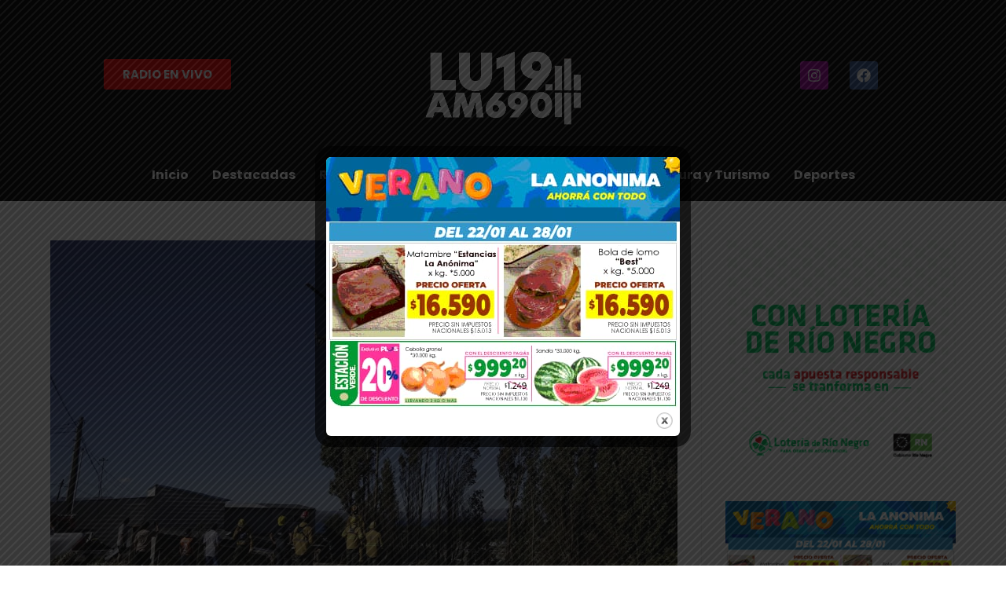

--- FILE ---
content_type: text/html; charset=UTF-8
request_url: https://lu19.com.ar/tag/chubut/
body_size: 22918
content:
<!DOCTYPE html>
<html class="html" lang="es-AR">
<head>
	<meta charset="UTF-8">
	<link rel="profile" href="https://gmpg.org/xfn/11">

	<title>chubut - LU19</title>
<meta name='robots' content='index, max-snippet:-1, max-image-preview:large, max-video-preview:-1, follow' />
<meta name="google" content="nositelinkssearchbox" ><link rel="canonical" href="https://lu19.com.ar/tag/chubut/" />
<script type="application/ld+json">{"@context":"https://schema.org","@type":"Organization","@id":"https://lu19.com.ar/#","name":"","url":"https://lu19.com.ar","logo":{"@type":"ImageObject","@id":"https://lu19.com.ar/#logo","inLanguage":"es-AR"},"description":"LU19","sameAs":["https://x.com/"]}</script><meta property="og:url" content="https://lu19.com.ar/tag/chubut/" /><meta property="og:site_name" content="LU19" /><meta property="og:locale" content="es_AR" /><meta property="og:type" content="object" /><meta property="og:title" content="chubut - LU19" /><meta name="twitter:card" content="summary"/><meta name="twitter:locale" content="es_AR"/><meta name="twitter:title"  content="chubut - LU19"/><meta name="twitter:url" content="https://lu19.com.ar/tag/chubut/"/><meta name="viewport" content="width=device-width, initial-scale=1"><link rel='dns-prefetch' href='//stats.wp.com' />
<link rel='dns-prefetch' href='//cdn.openshareweb.com' />
<link rel='dns-prefetch' href='//cdn.shareaholic.net' />
<link rel='dns-prefetch' href='//www.shareaholic.net' />
<link rel='dns-prefetch' href='//analytics.shareaholic.com' />
<link rel='dns-prefetch' href='//recs.shareaholic.com' />
<link rel='dns-prefetch' href='//partner.shareaholic.com' />
<link rel="alternate" type="application/rss+xml" title="LU19 &raquo; Feed" href="https://lu19.com.ar/feed/" />
<link rel="alternate" type="application/rss+xml" title="LU19 &raquo; RSS de los comentarios" href="https://lu19.com.ar/comments/feed/" />
<link rel="alternate" type="application/rss+xml" title="LU19 &raquo; chubut RSS de la etiqueta" href="https://lu19.com.ar/tag/chubut/feed/" />
<!-- Shareaholic - https://www.shareaholic.com -->
<link rel='preload' href='//cdn.shareaholic.net/assets/pub/shareaholic.js' as='script'/>
<script data-no-minify='1' data-cfasync='false'>
_SHR_SETTINGS = {"endpoints":{"local_recs_url":"https:\/\/lu19.com.ar\/wp-admin\/admin-ajax.php?action=shareaholic_permalink_related","ajax_url":"https:\/\/lu19.com.ar\/wp-admin\/admin-ajax.php"},"site_id":"46a6c5a8183db82a276707655c82154a"};
</script>
<script data-no-minify='1' data-cfasync='false' src='//cdn.shareaholic.net/assets/pub/shareaholic.js' data-shr-siteid='46a6c5a8183db82a276707655c82154a' async ></script>

<!-- Shareaholic Content Tags -->
<meta name='shareaholic:site_name' content='LU19' />
<meta name='shareaholic:language' content='es-AR' />
<meta name='shareaholic:article_visibility' content='private' />
<meta name='shareaholic:site_id' content='46a6c5a8183db82a276707655c82154a' />
<meta name='shareaholic:wp_version' content='9.7.13' />

<!-- Shareaholic Content Tags End -->
<style id='wp-img-auto-sizes-contain-inline-css'>
img:is([sizes=auto i],[sizes^="auto," i]){contain-intrinsic-size:3000px 1500px}
/*# sourceURL=wp-img-auto-sizes-contain-inline-css */
</style>
<link rel='stylesheet' id='hfe-widgets-style-css' href='https://lu19.com.ar/wp-content/plugins/header-footer-elementor/inc/widgets-css/frontend.css?ver=2.8.2' media='all' />
<link rel='stylesheet' id='anwp-pg-styles-css' href='https://lu19.com.ar/wp-content/plugins/anwp-post-grid-for-elementor/public/css/styles.min.css?ver=1.3.3' media='all' />
<style id='wp-emoji-styles-inline-css'>

	img.wp-smiley, img.emoji {
		display: inline !important;
		border: none !important;
		box-shadow: none !important;
		height: 1em !important;
		width: 1em !important;
		margin: 0 0.07em !important;
		vertical-align: -0.1em !important;
		background: none !important;
		padding: 0 !important;
	}
/*# sourceURL=wp-emoji-styles-inline-css */
</style>
<link rel='stylesheet' id='wp-block-library-css' href='https://lu19.com.ar/wp-includes/css/dist/block-library/style.min.css?ver=6.9' media='all' />
<style id='wp-block-library-theme-inline-css'>
.wp-block-audio :where(figcaption){color:#555;font-size:13px;text-align:center}.is-dark-theme .wp-block-audio :where(figcaption){color:#ffffffa6}.wp-block-audio{margin:0 0 1em}.wp-block-code{border:1px solid #ccc;border-radius:4px;font-family:Menlo,Consolas,monaco,monospace;padding:.8em 1em}.wp-block-embed :where(figcaption){color:#555;font-size:13px;text-align:center}.is-dark-theme .wp-block-embed :where(figcaption){color:#ffffffa6}.wp-block-embed{margin:0 0 1em}.blocks-gallery-caption{color:#555;font-size:13px;text-align:center}.is-dark-theme .blocks-gallery-caption{color:#ffffffa6}:root :where(.wp-block-image figcaption){color:#555;font-size:13px;text-align:center}.is-dark-theme :root :where(.wp-block-image figcaption){color:#ffffffa6}.wp-block-image{margin:0 0 1em}.wp-block-pullquote{border-bottom:4px solid;border-top:4px solid;color:currentColor;margin-bottom:1.75em}.wp-block-pullquote :where(cite),.wp-block-pullquote :where(footer),.wp-block-pullquote__citation{color:currentColor;font-size:.8125em;font-style:normal;text-transform:uppercase}.wp-block-quote{border-left:.25em solid;margin:0 0 1.75em;padding-left:1em}.wp-block-quote cite,.wp-block-quote footer{color:currentColor;font-size:.8125em;font-style:normal;position:relative}.wp-block-quote:where(.has-text-align-right){border-left:none;border-right:.25em solid;padding-left:0;padding-right:1em}.wp-block-quote:where(.has-text-align-center){border:none;padding-left:0}.wp-block-quote.is-large,.wp-block-quote.is-style-large,.wp-block-quote:where(.is-style-plain){border:none}.wp-block-search .wp-block-search__label{font-weight:700}.wp-block-search__button{border:1px solid #ccc;padding:.375em .625em}:where(.wp-block-group.has-background){padding:1.25em 2.375em}.wp-block-separator.has-css-opacity{opacity:.4}.wp-block-separator{border:none;border-bottom:2px solid;margin-left:auto;margin-right:auto}.wp-block-separator.has-alpha-channel-opacity{opacity:1}.wp-block-separator:not(.is-style-wide):not(.is-style-dots){width:100px}.wp-block-separator.has-background:not(.is-style-dots){border-bottom:none;height:1px}.wp-block-separator.has-background:not(.is-style-wide):not(.is-style-dots){height:2px}.wp-block-table{margin:0 0 1em}.wp-block-table td,.wp-block-table th{word-break:normal}.wp-block-table :where(figcaption){color:#555;font-size:13px;text-align:center}.is-dark-theme .wp-block-table :where(figcaption){color:#ffffffa6}.wp-block-video :where(figcaption){color:#555;font-size:13px;text-align:center}.is-dark-theme .wp-block-video :where(figcaption){color:#ffffffa6}.wp-block-video{margin:0 0 1em}:root :where(.wp-block-template-part.has-background){margin-bottom:0;margin-top:0;padding:1.25em 2.375em}
/*# sourceURL=/wp-includes/css/dist/block-library/theme.min.css */
</style>
<style id='classic-theme-styles-inline-css'>
/*! This file is auto-generated */
.wp-block-button__link{color:#fff;background-color:#32373c;border-radius:9999px;box-shadow:none;text-decoration:none;padding:calc(.667em + 2px) calc(1.333em + 2px);font-size:1.125em}.wp-block-file__button{background:#32373c;color:#fff;text-decoration:none}
/*# sourceURL=/wp-includes/css/classic-themes.min.css */
</style>
<link rel='stylesheet' id='mediaelement-css' href='https://lu19.com.ar/wp-includes/js/mediaelement/mediaelementplayer-legacy.min.css?ver=4.2.17' media='all' />
<link rel='stylesheet' id='wp-mediaelement-css' href='https://lu19.com.ar/wp-includes/js/mediaelement/wp-mediaelement.min.css?ver=6.9' media='all' />
<style id='jetpack-sharing-buttons-style-inline-css'>
.jetpack-sharing-buttons__services-list{display:flex;flex-direction:row;flex-wrap:wrap;gap:0;list-style-type:none;margin:5px;padding:0}.jetpack-sharing-buttons__services-list.has-small-icon-size{font-size:12px}.jetpack-sharing-buttons__services-list.has-normal-icon-size{font-size:16px}.jetpack-sharing-buttons__services-list.has-large-icon-size{font-size:24px}.jetpack-sharing-buttons__services-list.has-huge-icon-size{font-size:36px}@media print{.jetpack-sharing-buttons__services-list{display:none!important}}.editor-styles-wrapper .wp-block-jetpack-sharing-buttons{gap:0;padding-inline-start:0}ul.jetpack-sharing-buttons__services-list.has-background{padding:1.25em 2.375em}
/*# sourceURL=https://lu19.com.ar/wp-content/plugins/jetpack/_inc/blocks/sharing-buttons/view.css */
</style>
<style id='global-styles-inline-css'>
:root{--wp--preset--aspect-ratio--square: 1;--wp--preset--aspect-ratio--4-3: 4/3;--wp--preset--aspect-ratio--3-4: 3/4;--wp--preset--aspect-ratio--3-2: 3/2;--wp--preset--aspect-ratio--2-3: 2/3;--wp--preset--aspect-ratio--16-9: 16/9;--wp--preset--aspect-ratio--9-16: 9/16;--wp--preset--color--black: #000000;--wp--preset--color--cyan-bluish-gray: #abb8c3;--wp--preset--color--white: #ffffff;--wp--preset--color--pale-pink: #f78da7;--wp--preset--color--vivid-red: #cf2e2e;--wp--preset--color--luminous-vivid-orange: #ff6900;--wp--preset--color--luminous-vivid-amber: #fcb900;--wp--preset--color--light-green-cyan: #7bdcb5;--wp--preset--color--vivid-green-cyan: #00d084;--wp--preset--color--pale-cyan-blue: #8ed1fc;--wp--preset--color--vivid-cyan-blue: #0693e3;--wp--preset--color--vivid-purple: #9b51e0;--wp--preset--gradient--vivid-cyan-blue-to-vivid-purple: linear-gradient(135deg,rgb(6,147,227) 0%,rgb(155,81,224) 100%);--wp--preset--gradient--light-green-cyan-to-vivid-green-cyan: linear-gradient(135deg,rgb(122,220,180) 0%,rgb(0,208,130) 100%);--wp--preset--gradient--luminous-vivid-amber-to-luminous-vivid-orange: linear-gradient(135deg,rgb(252,185,0) 0%,rgb(255,105,0) 100%);--wp--preset--gradient--luminous-vivid-orange-to-vivid-red: linear-gradient(135deg,rgb(255,105,0) 0%,rgb(207,46,46) 100%);--wp--preset--gradient--very-light-gray-to-cyan-bluish-gray: linear-gradient(135deg,rgb(238,238,238) 0%,rgb(169,184,195) 100%);--wp--preset--gradient--cool-to-warm-spectrum: linear-gradient(135deg,rgb(74,234,220) 0%,rgb(151,120,209) 20%,rgb(207,42,186) 40%,rgb(238,44,130) 60%,rgb(251,105,98) 80%,rgb(254,248,76) 100%);--wp--preset--gradient--blush-light-purple: linear-gradient(135deg,rgb(255,206,236) 0%,rgb(152,150,240) 100%);--wp--preset--gradient--blush-bordeaux: linear-gradient(135deg,rgb(254,205,165) 0%,rgb(254,45,45) 50%,rgb(107,0,62) 100%);--wp--preset--gradient--luminous-dusk: linear-gradient(135deg,rgb(255,203,112) 0%,rgb(199,81,192) 50%,rgb(65,88,208) 100%);--wp--preset--gradient--pale-ocean: linear-gradient(135deg,rgb(255,245,203) 0%,rgb(182,227,212) 50%,rgb(51,167,181) 100%);--wp--preset--gradient--electric-grass: linear-gradient(135deg,rgb(202,248,128) 0%,rgb(113,206,126) 100%);--wp--preset--gradient--midnight: linear-gradient(135deg,rgb(2,3,129) 0%,rgb(40,116,252) 100%);--wp--preset--font-size--small: 13px;--wp--preset--font-size--medium: 20px;--wp--preset--font-size--large: 36px;--wp--preset--font-size--x-large: 42px;--wp--preset--spacing--20: 0.44rem;--wp--preset--spacing--30: 0.67rem;--wp--preset--spacing--40: 1rem;--wp--preset--spacing--50: 1.5rem;--wp--preset--spacing--60: 2.25rem;--wp--preset--spacing--70: 3.38rem;--wp--preset--spacing--80: 5.06rem;--wp--preset--shadow--natural: 6px 6px 9px rgba(0, 0, 0, 0.2);--wp--preset--shadow--deep: 12px 12px 50px rgba(0, 0, 0, 0.4);--wp--preset--shadow--sharp: 6px 6px 0px rgba(0, 0, 0, 0.2);--wp--preset--shadow--outlined: 6px 6px 0px -3px rgb(255, 255, 255), 6px 6px rgb(0, 0, 0);--wp--preset--shadow--crisp: 6px 6px 0px rgb(0, 0, 0);}:where(.is-layout-flex){gap: 0.5em;}:where(.is-layout-grid){gap: 0.5em;}body .is-layout-flex{display: flex;}.is-layout-flex{flex-wrap: wrap;align-items: center;}.is-layout-flex > :is(*, div){margin: 0;}body .is-layout-grid{display: grid;}.is-layout-grid > :is(*, div){margin: 0;}:where(.wp-block-columns.is-layout-flex){gap: 2em;}:where(.wp-block-columns.is-layout-grid){gap: 2em;}:where(.wp-block-post-template.is-layout-flex){gap: 1.25em;}:where(.wp-block-post-template.is-layout-grid){gap: 1.25em;}.has-black-color{color: var(--wp--preset--color--black) !important;}.has-cyan-bluish-gray-color{color: var(--wp--preset--color--cyan-bluish-gray) !important;}.has-white-color{color: var(--wp--preset--color--white) !important;}.has-pale-pink-color{color: var(--wp--preset--color--pale-pink) !important;}.has-vivid-red-color{color: var(--wp--preset--color--vivid-red) !important;}.has-luminous-vivid-orange-color{color: var(--wp--preset--color--luminous-vivid-orange) !important;}.has-luminous-vivid-amber-color{color: var(--wp--preset--color--luminous-vivid-amber) !important;}.has-light-green-cyan-color{color: var(--wp--preset--color--light-green-cyan) !important;}.has-vivid-green-cyan-color{color: var(--wp--preset--color--vivid-green-cyan) !important;}.has-pale-cyan-blue-color{color: var(--wp--preset--color--pale-cyan-blue) !important;}.has-vivid-cyan-blue-color{color: var(--wp--preset--color--vivid-cyan-blue) !important;}.has-vivid-purple-color{color: var(--wp--preset--color--vivid-purple) !important;}.has-black-background-color{background-color: var(--wp--preset--color--black) !important;}.has-cyan-bluish-gray-background-color{background-color: var(--wp--preset--color--cyan-bluish-gray) !important;}.has-white-background-color{background-color: var(--wp--preset--color--white) !important;}.has-pale-pink-background-color{background-color: var(--wp--preset--color--pale-pink) !important;}.has-vivid-red-background-color{background-color: var(--wp--preset--color--vivid-red) !important;}.has-luminous-vivid-orange-background-color{background-color: var(--wp--preset--color--luminous-vivid-orange) !important;}.has-luminous-vivid-amber-background-color{background-color: var(--wp--preset--color--luminous-vivid-amber) !important;}.has-light-green-cyan-background-color{background-color: var(--wp--preset--color--light-green-cyan) !important;}.has-vivid-green-cyan-background-color{background-color: var(--wp--preset--color--vivid-green-cyan) !important;}.has-pale-cyan-blue-background-color{background-color: var(--wp--preset--color--pale-cyan-blue) !important;}.has-vivid-cyan-blue-background-color{background-color: var(--wp--preset--color--vivid-cyan-blue) !important;}.has-vivid-purple-background-color{background-color: var(--wp--preset--color--vivid-purple) !important;}.has-black-border-color{border-color: var(--wp--preset--color--black) !important;}.has-cyan-bluish-gray-border-color{border-color: var(--wp--preset--color--cyan-bluish-gray) !important;}.has-white-border-color{border-color: var(--wp--preset--color--white) !important;}.has-pale-pink-border-color{border-color: var(--wp--preset--color--pale-pink) !important;}.has-vivid-red-border-color{border-color: var(--wp--preset--color--vivid-red) !important;}.has-luminous-vivid-orange-border-color{border-color: var(--wp--preset--color--luminous-vivid-orange) !important;}.has-luminous-vivid-amber-border-color{border-color: var(--wp--preset--color--luminous-vivid-amber) !important;}.has-light-green-cyan-border-color{border-color: var(--wp--preset--color--light-green-cyan) !important;}.has-vivid-green-cyan-border-color{border-color: var(--wp--preset--color--vivid-green-cyan) !important;}.has-pale-cyan-blue-border-color{border-color: var(--wp--preset--color--pale-cyan-blue) !important;}.has-vivid-cyan-blue-border-color{border-color: var(--wp--preset--color--vivid-cyan-blue) !important;}.has-vivid-purple-border-color{border-color: var(--wp--preset--color--vivid-purple) !important;}.has-vivid-cyan-blue-to-vivid-purple-gradient-background{background: var(--wp--preset--gradient--vivid-cyan-blue-to-vivid-purple) !important;}.has-light-green-cyan-to-vivid-green-cyan-gradient-background{background: var(--wp--preset--gradient--light-green-cyan-to-vivid-green-cyan) !important;}.has-luminous-vivid-amber-to-luminous-vivid-orange-gradient-background{background: var(--wp--preset--gradient--luminous-vivid-amber-to-luminous-vivid-orange) !important;}.has-luminous-vivid-orange-to-vivid-red-gradient-background{background: var(--wp--preset--gradient--luminous-vivid-orange-to-vivid-red) !important;}.has-very-light-gray-to-cyan-bluish-gray-gradient-background{background: var(--wp--preset--gradient--very-light-gray-to-cyan-bluish-gray) !important;}.has-cool-to-warm-spectrum-gradient-background{background: var(--wp--preset--gradient--cool-to-warm-spectrum) !important;}.has-blush-light-purple-gradient-background{background: var(--wp--preset--gradient--blush-light-purple) !important;}.has-blush-bordeaux-gradient-background{background: var(--wp--preset--gradient--blush-bordeaux) !important;}.has-luminous-dusk-gradient-background{background: var(--wp--preset--gradient--luminous-dusk) !important;}.has-pale-ocean-gradient-background{background: var(--wp--preset--gradient--pale-ocean) !important;}.has-electric-grass-gradient-background{background: var(--wp--preset--gradient--electric-grass) !important;}.has-midnight-gradient-background{background: var(--wp--preset--gradient--midnight) !important;}.has-small-font-size{font-size: var(--wp--preset--font-size--small) !important;}.has-medium-font-size{font-size: var(--wp--preset--font-size--medium) !important;}.has-large-font-size{font-size: var(--wp--preset--font-size--large) !important;}.has-x-large-font-size{font-size: var(--wp--preset--font-size--x-large) !important;}
:where(.wp-block-post-template.is-layout-flex){gap: 1.25em;}:where(.wp-block-post-template.is-layout-grid){gap: 1.25em;}
:where(.wp-block-term-template.is-layout-flex){gap: 1.25em;}:where(.wp-block-term-template.is-layout-grid){gap: 1.25em;}
:where(.wp-block-columns.is-layout-flex){gap: 2em;}:where(.wp-block-columns.is-layout-grid){gap: 2em;}
:root :where(.wp-block-pullquote){font-size: 1.5em;line-height: 1.6;}
/*# sourceURL=global-styles-inline-css */
</style>
<link rel='stylesheet' id='theme.css-css' href='https://lu19.com.ar/wp-content/plugins/popup-builder/public/css/theme.css?ver=4.4.3' media='all' />
<link rel='stylesheet' id='hfe-style-css' href='https://lu19.com.ar/wp-content/plugins/header-footer-elementor/assets/css/header-footer-elementor.css?ver=2.8.2' media='all' />
<link rel='stylesheet' id='elementor-frontend-css' href='https://lu19.com.ar/wp-content/plugins/elementor/assets/css/frontend.min.css?ver=3.34.4' media='all' />
<link rel='stylesheet' id='elementor-post-6-css' href='https://lu19.com.ar/wp-content/uploads/elementor/css/post-6.css?ver=1769725065' media='all' />
<link rel='stylesheet' id='elementor-post-12-css' href='https://lu19.com.ar/wp-content/uploads/elementor/css/post-12.css?ver=1769725065' media='all' />
<link rel='stylesheet' id='elementor-post-256-css' href='https://lu19.com.ar/wp-content/uploads/elementor/css/post-256.css?ver=1769725065' media='all' />
<link rel='stylesheet' id='font-awesome-css' href='https://lu19.com.ar/wp-content/themes/oceanwp/assets/fonts/fontawesome/css/all.min.css?ver=6.7.2' media='all' />
<link rel='stylesheet' id='simple-line-icons-css' href='https://lu19.com.ar/wp-content/themes/oceanwp/assets/css/third/simple-line-icons.min.css?ver=2.4.0' media='all' />
<link rel='stylesheet' id='oceanwp-style-css' href='https://lu19.com.ar/wp-content/themes/oceanwp/assets/css/style.min.css?ver=4.1.4' media='all' />
<link rel='stylesheet' id='hfe-elementor-icons-css' href='https://lu19.com.ar/wp-content/plugins/elementor/assets/lib/eicons/css/elementor-icons.min.css?ver=5.34.0' media='all' />
<link rel='stylesheet' id='hfe-icons-list-css' href='https://lu19.com.ar/wp-content/plugins/elementor/assets/css/widget-icon-list.min.css?ver=3.24.3' media='all' />
<link rel='stylesheet' id='hfe-social-icons-css' href='https://lu19.com.ar/wp-content/plugins/elementor/assets/css/widget-social-icons.min.css?ver=3.24.0' media='all' />
<link rel='stylesheet' id='hfe-social-share-icons-brands-css' href='https://lu19.com.ar/wp-content/plugins/elementor/assets/lib/font-awesome/css/brands.css?ver=5.15.3' media='all' />
<link rel='stylesheet' id='hfe-social-share-icons-fontawesome-css' href='https://lu19.com.ar/wp-content/plugins/elementor/assets/lib/font-awesome/css/fontawesome.css?ver=5.15.3' media='all' />
<link rel='stylesheet' id='hfe-nav-menu-icons-css' href='https://lu19.com.ar/wp-content/plugins/elementor/assets/lib/font-awesome/css/solid.css?ver=5.15.3' media='all' />
<link rel='stylesheet' id='ekit-widget-styles-css' href='https://lu19.com.ar/wp-content/plugins/elementskit-lite/widgets/init/assets/css/widget-styles.css?ver=3.7.8' media='all' />
<link rel='stylesheet' id='ekit-responsive-css' href='https://lu19.com.ar/wp-content/plugins/elementskit-lite/widgets/init/assets/css/responsive.css?ver=3.7.8' media='all' />
<link rel='stylesheet' id='eael-general-css' href='https://lu19.com.ar/wp-content/plugins/essential-addons-for-elementor-lite/assets/front-end/css/view/general.min.css?ver=6.5.9' media='all' />
<link rel='stylesheet' id='elementor-gf-roboto-css' href='https://fonts.googleapis.com/css?family=Roboto:100,100italic,200,200italic,300,300italic,400,400italic,500,500italic,600,600italic,700,700italic,800,800italic,900,900italic&#038;display=swap' media='all' />
<link rel='stylesheet' id='elementor-gf-robotoslab-css' href='https://fonts.googleapis.com/css?family=Roboto+Slab:100,100italic,200,200italic,300,300italic,400,400italic,500,500italic,600,600italic,700,700italic,800,800italic,900,900italic&#038;display=swap' media='all' />
<link rel='stylesheet' id='elementor-gf-poppins-css' href='https://fonts.googleapis.com/css?family=Poppins:100,100italic,200,200italic,300,300italic,400,400italic,500,500italic,600,600italic,700,700italic,800,800italic,900,900italic&#038;display=swap' media='all' />
<script src="https://lu19.com.ar/wp-includes/js/jquery/jquery.min.js?ver=3.7.1" id="jquery-core-js"></script>
<script src="https://lu19.com.ar/wp-includes/js/jquery/jquery-migrate.min.js?ver=3.4.1" id="jquery-migrate-js"></script>
<script id="jquery-js-after">
!function($){"use strict";$(document).ready(function(){$(this).scrollTop()>100&&$(".hfe-scroll-to-top-wrap").removeClass("hfe-scroll-to-top-hide"),$(window).scroll(function(){$(this).scrollTop()<100?$(".hfe-scroll-to-top-wrap").fadeOut(300):$(".hfe-scroll-to-top-wrap").fadeIn(300)}),$(".hfe-scroll-to-top-wrap").on("click",function(){$("html, body").animate({scrollTop:0},300);return!1})})}(jQuery);
!function($){'use strict';$(document).ready(function(){var bar=$('.hfe-reading-progress-bar');if(!bar.length)return;$(window).on('scroll',function(){var s=$(window).scrollTop(),d=$(document).height()-$(window).height(),p=d? s/d*100:0;bar.css('width',p+'%')});});}(jQuery);
//# sourceURL=jquery-js-after
</script>
<script id="Popup.js-js-before">
var sgpbPublicUrl = "https:\/\/lu19.com.ar\/wp-content\/plugins\/popup-builder\/public\/";
var SGPB_JS_LOCALIZATION = {"imageSupportAlertMessage":"Only image files supported","pdfSupportAlertMessage":"Only pdf files supported","areYouSure":"Are you sure?","addButtonSpinner":"L","audioSupportAlertMessage":"Only audio files supported (e.g.: mp3, wav, m4a, ogg)","publishPopupBeforeElementor":"Please, publish the popup before starting to use Elementor with it!","publishPopupBeforeDivi":"Please, publish the popup before starting to use Divi Builder with it!","closeButtonAltText":"Close"};
//# sourceURL=Popup.js-js-before
</script>
<script src="https://lu19.com.ar/wp-content/plugins/popup-builder/public/js/Popup.js?ver=4.4.3" id="Popup.js-js"></script>
<script src="https://lu19.com.ar/wp-content/plugins/popup-builder/public/js/PopupConfig.js?ver=4.4.3" id="PopupConfig.js-js"></script>
<script id="PopupBuilder.js-js-before">
var SGPB_POPUP_PARAMS = {"popupTypeAgeRestriction":"ageRestriction","defaultThemeImages":{"1":"https:\/\/lu19.com.ar\/wp-content\/plugins\/popup-builder\/public\/img\/theme_1\/close.png","2":"https:\/\/lu19.com.ar\/wp-content\/plugins\/popup-builder\/public\/img\/theme_2\/close.png","3":"https:\/\/lu19.com.ar\/wp-content\/plugins\/popup-builder\/public\/img\/theme_3\/close.png","5":"https:\/\/lu19.com.ar\/wp-content\/plugins\/popup-builder\/public\/img\/theme_5\/close.png","6":"https:\/\/lu19.com.ar\/wp-content\/plugins\/popup-builder\/public\/img\/theme_6\/close.png"},"homePageUrl":"https:\/\/lu19.com.ar\/","isPreview":false,"convertedIdsReverse":[],"dontShowPopupExpireTime":365,"conditionalJsClasses":[],"disableAnalyticsGeneral":"0"};
var SGPB_JS_PACKAGES = {"packages":{"current":1,"free":1,"silver":2,"gold":3,"platinum":4},"extensions":{"geo-targeting":false,"advanced-closing":false}};
var SGPB_JS_PARAMS = {"ajaxUrl":"https:\/\/lu19.com.ar\/wp-admin\/admin-ajax.php","nonce":"3af1082fb4"};
//# sourceURL=PopupBuilder.js-js-before
</script>
<script src="https://lu19.com.ar/wp-content/plugins/popup-builder/public/js/PopupBuilder.js?ver=4.4.3" id="PopupBuilder.js-js"></script>
<link rel="https://api.w.org/" href="https://lu19.com.ar/wp-json/" /><link rel="alternate" title="JSON" type="application/json" href="https://lu19.com.ar/wp-json/wp/v2/tags/186" /><link rel="EditURI" type="application/rsd+xml" title="RSD" href="https://lu19.com.ar/xmlrpc.php?rsd" />
<meta name="generator" content="WordPress 6.9" />
	<style>img#wpstats{display:none}</style>
		<script type="application/ld+json">{"@context":"https://schema.org","@graph":[{"@type":"WebSite","name":"LU19","url":"https://lu19.com.ar","inLanguage":"es_AR","@id":"https://lu19.com.ar#website"},{"@type":"WebPage","name":"“Un paso necesario en momentos que exigen decisión política”","url":"https://lu19.com.ar/2026/01/31/un-paso-necesario-en-momentos-que-exigen-decision-politica/","description":"El Gobernador de Río Negro, Alberto Weretilneck, valoró la decisión del Gobierno Nacional de declarar la emergencia ígnea y la situación de zona de...","inLanguage":"es_AR","@id":"https://lu19.com.ar/2026/01/31/un-paso-necesario-en-momentos-que-exigen-decision-politica/#webpage"},{"@type":"BreadcrumbList","@id":"https://lu19.com.ar/?p=186#breadcrumblist","itemListElement":[{"@type":"ListItem","position":1,"item":{"@id":"https://lu19.com.ar","name":"Home"}},{"@type":"ListItem","position":3,"item":{"@id":"https://lu19.com.ar/?p=186","name":"Regionales"}}]},{"@type":"SearchAction","@id":"https://lu19.com.ar#searchaction","target":"https://lu19.com.ar/?s={search_term_string}","query-input":"required name=search_term_string"}]}</script>
<meta name="generator" content="Elementor 3.34.4; features: e_font_icon_svg, additional_custom_breakpoints; settings: css_print_method-external, google_font-enabled, font_display-swap">
			<style>
				.e-con.e-parent:nth-of-type(n+4):not(.e-lazyloaded):not(.e-no-lazyload),
				.e-con.e-parent:nth-of-type(n+4):not(.e-lazyloaded):not(.e-no-lazyload) * {
					background-image: none !important;
				}
				@media screen and (max-height: 1024px) {
					.e-con.e-parent:nth-of-type(n+3):not(.e-lazyloaded):not(.e-no-lazyload),
					.e-con.e-parent:nth-of-type(n+3):not(.e-lazyloaded):not(.e-no-lazyload) * {
						background-image: none !important;
					}
				}
				@media screen and (max-height: 640px) {
					.e-con.e-parent:nth-of-type(n+2):not(.e-lazyloaded):not(.e-no-lazyload),
					.e-con.e-parent:nth-of-type(n+2):not(.e-lazyloaded):not(.e-no-lazyload) * {
						background-image: none !important;
					}
				}
			</style>
			<link rel="icon" href="https://lu19.com.ar/wp-content/uploads/2025/10/cropped-lu19-2-32x32.png" sizes="32x32" />
<link rel="icon" href="https://lu19.com.ar/wp-content/uploads/2025/10/cropped-lu19-2-192x192.png" sizes="192x192" />
<link rel="apple-touch-icon" href="https://lu19.com.ar/wp-content/uploads/2025/10/cropped-lu19-2-180x180.png" />
<meta name="msapplication-TileImage" content="https://lu19.com.ar/wp-content/uploads/2025/10/cropped-lu19-2-270x270.png" />
<!-- OceanWP CSS -->
<style type="text/css">
/* Colors */body .theme-button,body input[type="submit"],body button[type="submit"],body button,body .button,body div.wpforms-container-full .wpforms-form input[type=submit],body div.wpforms-container-full .wpforms-form button[type=submit],body div.wpforms-container-full .wpforms-form .wpforms-page-button,.woocommerce-cart .wp-element-button,.woocommerce-checkout .wp-element-button,.wp-block-button__link{border-color:#ffffff}body .theme-button:hover,body input[type="submit"]:hover,body button[type="submit"]:hover,body button:hover,body .button:hover,body div.wpforms-container-full .wpforms-form input[type=submit]:hover,body div.wpforms-container-full .wpforms-form input[type=submit]:active,body div.wpforms-container-full .wpforms-form button[type=submit]:hover,body div.wpforms-container-full .wpforms-form button[type=submit]:active,body div.wpforms-container-full .wpforms-form .wpforms-page-button:hover,body div.wpforms-container-full .wpforms-form .wpforms-page-button:active,.woocommerce-cart .wp-element-button:hover,.woocommerce-checkout .wp-element-button:hover,.wp-block-button__link:hover{border-color:#ffffff}/* OceanWP Style Settings CSS */.theme-button,input[type="submit"],button[type="submit"],button,.button,body div.wpforms-container-full .wpforms-form input[type=submit],body div.wpforms-container-full .wpforms-form button[type=submit],body div.wpforms-container-full .wpforms-form .wpforms-page-button{border-style:solid}.theme-button,input[type="submit"],button[type="submit"],button,.button,body div.wpforms-container-full .wpforms-form input[type=submit],body div.wpforms-container-full .wpforms-form button[type=submit],body div.wpforms-container-full .wpforms-form .wpforms-page-button{border-width:1px}form input[type="text"],form input[type="password"],form input[type="email"],form input[type="url"],form input[type="date"],form input[type="month"],form input[type="time"],form input[type="datetime"],form input[type="datetime-local"],form input[type="week"],form input[type="number"],form input[type="search"],form input[type="tel"],form input[type="color"],form select,form textarea,.woocommerce .woocommerce-checkout .select2-container--default .select2-selection--single{border-style:solid}body div.wpforms-container-full .wpforms-form input[type=date],body div.wpforms-container-full .wpforms-form input[type=datetime],body div.wpforms-container-full .wpforms-form input[type=datetime-local],body div.wpforms-container-full .wpforms-form input[type=email],body div.wpforms-container-full .wpforms-form input[type=month],body div.wpforms-container-full .wpforms-form input[type=number],body div.wpforms-container-full .wpforms-form input[type=password],body div.wpforms-container-full .wpforms-form input[type=range],body div.wpforms-container-full .wpforms-form input[type=search],body div.wpforms-container-full .wpforms-form input[type=tel],body div.wpforms-container-full .wpforms-form input[type=text],body div.wpforms-container-full .wpforms-form input[type=time],body div.wpforms-container-full .wpforms-form input[type=url],body div.wpforms-container-full .wpforms-form input[type=week],body div.wpforms-container-full .wpforms-form select,body div.wpforms-container-full .wpforms-form textarea{border-style:solid}form input[type="text"],form input[type="password"],form input[type="email"],form input[type="url"],form input[type="date"],form input[type="month"],form input[type="time"],form input[type="datetime"],form input[type="datetime-local"],form input[type="week"],form input[type="number"],form input[type="search"],form input[type="tel"],form input[type="color"],form select,form textarea{border-radius:3px}body div.wpforms-container-full .wpforms-form input[type=date],body div.wpforms-container-full .wpforms-form input[type=datetime],body div.wpforms-container-full .wpforms-form input[type=datetime-local],body div.wpforms-container-full .wpforms-form input[type=email],body div.wpforms-container-full .wpforms-form input[type=month],body div.wpforms-container-full .wpforms-form input[type=number],body div.wpforms-container-full .wpforms-form input[type=password],body div.wpforms-container-full .wpforms-form input[type=range],body div.wpforms-container-full .wpforms-form input[type=search],body div.wpforms-container-full .wpforms-form input[type=tel],body div.wpforms-container-full .wpforms-form input[type=text],body div.wpforms-container-full .wpforms-form input[type=time],body div.wpforms-container-full .wpforms-form input[type=url],body div.wpforms-container-full .wpforms-form input[type=week],body div.wpforms-container-full .wpforms-form select,body div.wpforms-container-full .wpforms-form textarea{border-radius:3px}/* Header */#site-header.has-header-media .overlay-header-media{background-color:rgba(0,0,0,0.5)}/* Blog CSS */.ocean-single-post-header ul.meta-item li a:hover{color:#333333}/* Typography */body{font-size:14px;line-height:1.8}h1,h2,h3,h4,h5,h6,.theme-heading,.widget-title,.oceanwp-widget-recent-posts-title,.comment-reply-title,.entry-title,.sidebar-box .widget-title{line-height:1.4}h1{font-size:23px;line-height:1.4}h2{font-size:20px;line-height:1.4}h3{font-size:18px;line-height:1.4}h4{font-size:17px;line-height:1.4}h5{font-size:14px;line-height:1.4}h6{font-size:15px;line-height:1.4}.page-header .page-header-title,.page-header.background-image-page-header .page-header-title{font-size:32px;line-height:1.4}.page-header .page-subheading{font-size:15px;line-height:1.8}.site-breadcrumbs,.site-breadcrumbs a{font-size:13px;line-height:1.4}#top-bar-content,#top-bar-social-alt{font-size:12px;line-height:1.8}#site-logo a.site-logo-text{font-size:24px;line-height:1.8}.dropdown-menu ul li a.menu-link,#site-header.full_screen-header .fs-dropdown-menu ul.sub-menu li a{font-size:12px;line-height:1.2;letter-spacing:.6px}.sidr-class-dropdown-menu li a,a.sidr-class-toggle-sidr-close,#mobile-dropdown ul li a,body #mobile-fullscreen ul li a{font-size:15px;line-height:1.8}.blog-entry.post .blog-entry-header .entry-title a{font-size:24px;line-height:1.4}.ocean-single-post-header .single-post-title{font-size:34px;line-height:1.4;letter-spacing:.6px}.ocean-single-post-header ul.meta-item li,.ocean-single-post-header ul.meta-item li a{font-size:13px;line-height:1.4;letter-spacing:.6px}.ocean-single-post-header .post-author-name,.ocean-single-post-header .post-author-name a{font-size:14px;line-height:1.4;letter-spacing:.6px}.ocean-single-post-header .post-author-description{font-size:12px;line-height:1.4;letter-spacing:.6px}.single-post .entry-title{line-height:1.4;letter-spacing:.6px}.single-post ul.meta li,.single-post ul.meta li a{font-size:14px;line-height:1.4;letter-spacing:.6px}.sidebar-box .widget-title,.sidebar-box.widget_block .wp-block-heading{font-size:13px;line-height:1;letter-spacing:1px}#footer-widgets .footer-box .widget-title{font-size:13px;line-height:1;letter-spacing:1px}#footer-bottom #copyright{font-size:12px;line-height:1}#footer-bottom #footer-bottom-menu{font-size:12px;line-height:1}.woocommerce-store-notice.demo_store{line-height:2;letter-spacing:1.5px}.demo_store .woocommerce-store-notice__dismiss-link{line-height:2;letter-spacing:1.5px}.woocommerce ul.products li.product li.title h2,.woocommerce ul.products li.product li.title a{font-size:14px;line-height:1.5}.woocommerce ul.products li.product li.category,.woocommerce ul.products li.product li.category a{font-size:12px;line-height:1}.woocommerce ul.products li.product .price{font-size:18px;line-height:1}.woocommerce ul.products li.product .button,.woocommerce ul.products li.product .product-inner .added_to_cart{font-size:12px;line-height:1.5;letter-spacing:1px}.woocommerce ul.products li.owp-woo-cond-notice span,.woocommerce ul.products li.owp-woo-cond-notice a{font-size:16px;line-height:1;letter-spacing:1px;font-weight:600;text-transform:capitalize}.woocommerce div.product .product_title{font-size:24px;line-height:1.4;letter-spacing:.6px}.woocommerce div.product p.price{font-size:36px;line-height:1}.woocommerce .owp-btn-normal .summary form button.button,.woocommerce .owp-btn-big .summary form button.button,.woocommerce .owp-btn-very-big .summary form button.button{font-size:12px;line-height:1.5;letter-spacing:1px;text-transform:uppercase}.woocommerce div.owp-woo-single-cond-notice span,.woocommerce div.owp-woo-single-cond-notice a{font-size:18px;line-height:2;letter-spacing:1.5px;font-weight:600;text-transform:capitalize}
</style></head>

<body class="archive tag tag-chubut tag-186 wp-embed-responsive wp-theme-oceanwp theme--oceanwp ehf-header ehf-footer ehf-template-oceanwp ehf-stylesheet-oceanwp oceanwp-theme dropdown-mobile default-breakpoint has-sidebar content-right-sidebar has-topbar page-header-disabled has-breadcrumbs elementor-default elementor-kit-6" itemscope="itemscope" itemtype="https://schema.org/Blog">

	
	
	<div id="outer-wrap" class="site clr">

		<a class="skip-link screen-reader-text" href="#main">Ir al contenido</a>

		
		<div id="wrap" class="clr">

			
					<header id="masthead" itemscope="itemscope" itemtype="https://schema.org/WPHeader">
			<p class="main-title bhf-hidden" itemprop="headline"><a href="https://lu19.com.ar" title="LU19" rel="home">LU19</a></p>
					<div data-elementor-type="wp-post" data-elementor-id="12" class="elementor elementor-12">
				<div class="elementor-element elementor-element-e248210 e-flex e-con-boxed e-con e-parent" data-id="e248210" data-element_type="container" data-settings="{&quot;background_background&quot;:&quot;classic&quot;}">
					<div class="e-con-inner">
		<div class="elementor-element elementor-element-daf8709 e-con-full e-flex e-con e-child" data-id="daf8709" data-element_type="container">
				<div class="elementor-element elementor-element-2ec4a76 elementor-hidden-desktop elementor-hidden-tablet elementor-widget elementor-widget-spacer" data-id="2ec4a76" data-element_type="widget" data-widget_type="spacer.default">
							<div class="elementor-spacer">
			<div class="elementor-spacer-inner"></div>
		</div>
						</div>
				<div class="elementor-element elementor-element-f27ba15 elementor-align-center elementor-invisible elementor-widget elementor-widget-button" data-id="f27ba15" data-element_type="widget" data-settings="{&quot;_animation&quot;:&quot;flash&quot;}" data-widget_type="button.default">
										<a class="elementor-button elementor-button-link elementor-size-sm" href="https://lu19.com.ar/radio-en-vivo/" target="_blank">
						<span class="elementor-button-content-wrapper">
									<span class="elementor-button-text">RADIO EN VIVO</span>
					</span>
					</a>
								</div>
				</div>
		<div class="elementor-element elementor-element-cb0921e e-con-full e-flex e-con e-child" data-id="cb0921e" data-element_type="container">
				<div class="elementor-element elementor-element-2daf8cb elementor-widget elementor-widget-image" data-id="2daf8cb" data-element_type="widget" data-widget_type="image.default">
															<img width="398" height="228" src="https://lu19.com.ar/wp-content/uploads/2025/10/lu19.png" class="attachment-large size-large wp-image-16" alt="" srcset="https://lu19.com.ar/wp-content/uploads/2025/10/lu19.png 398w, https://lu19.com.ar/wp-content/uploads/2025/10/lu19-300x172.png 300w" sizes="(max-width: 398px) 100vw, 398px" />															</div>
				</div>
		<div class="elementor-element elementor-element-6fabf6f e-con-full e-flex e-con e-child" data-id="6fabf6f" data-element_type="container">
				<div class="elementor-element elementor-element-15e2ec4 elementor-shape-rounded elementor-grid-0 e-grid-align-center elementor-widget elementor-widget-social-icons" data-id="15e2ec4" data-element_type="widget" data-widget_type="social-icons.default">
							<div class="elementor-social-icons-wrapper elementor-grid" role="list">
							<span class="elementor-grid-item" role="listitem">
					<a class="elementor-icon elementor-social-icon elementor-social-icon-instagram elementor-repeater-item-5b55d0f" href="https://www.instagram.com/lu19am/" target="_blank">
						<span class="elementor-screen-only">Instagram</span>
						<svg aria-hidden="true" class="e-font-icon-svg e-fab-instagram" viewBox="0 0 448 512" xmlns="http://www.w3.org/2000/svg"><path d="M224.1 141c-63.6 0-114.9 51.3-114.9 114.9s51.3 114.9 114.9 114.9S339 319.5 339 255.9 287.7 141 224.1 141zm0 189.6c-41.1 0-74.7-33.5-74.7-74.7s33.5-74.7 74.7-74.7 74.7 33.5 74.7 74.7-33.6 74.7-74.7 74.7zm146.4-194.3c0 14.9-12 26.8-26.8 26.8-14.9 0-26.8-12-26.8-26.8s12-26.8 26.8-26.8 26.8 12 26.8 26.8zm76.1 27.2c-1.7-35.9-9.9-67.7-36.2-93.9-26.2-26.2-58-34.4-93.9-36.2-37-2.1-147.9-2.1-184.9 0-35.8 1.7-67.6 9.9-93.9 36.1s-34.4 58-36.2 93.9c-2.1 37-2.1 147.9 0 184.9 1.7 35.9 9.9 67.7 36.2 93.9s58 34.4 93.9 36.2c37 2.1 147.9 2.1 184.9 0 35.9-1.7 67.7-9.9 93.9-36.2 26.2-26.2 34.4-58 36.2-93.9 2.1-37 2.1-147.8 0-184.8zM398.8 388c-7.8 19.6-22.9 34.7-42.6 42.6-29.5 11.7-99.5 9-132.1 9s-102.7 2.6-132.1-9c-19.6-7.8-34.7-22.9-42.6-42.6-11.7-29.5-9-99.5-9-132.1s-2.6-102.7 9-132.1c7.8-19.6 22.9-34.7 42.6-42.6 29.5-11.7 99.5-9 132.1-9s102.7-2.6 132.1 9c19.6 7.8 34.7 22.9 42.6 42.6 11.7 29.5 9 99.5 9 132.1s2.7 102.7-9 132.1z"></path></svg>					</a>
				</span>
							<span class="elementor-grid-item" role="listitem">
					<a class="elementor-icon elementor-social-icon elementor-social-icon-facebook elementor-repeater-item-9959510" href="https://www.facebook.com/lu19am690/?locale=es_LA" target="_blank">
						<span class="elementor-screen-only">Facebook</span>
						<svg aria-hidden="true" class="e-font-icon-svg e-fab-facebook" viewBox="0 0 512 512" xmlns="http://www.w3.org/2000/svg"><path d="M504 256C504 119 393 8 256 8S8 119 8 256c0 123.78 90.69 226.38 209.25 245V327.69h-63V256h63v-54.64c0-62.15 37-96.48 93.67-96.48 27.14 0 55.52 4.84 55.52 4.84v61h-31.28c-30.8 0-40.41 19.12-40.41 38.73V256h68.78l-11 71.69h-57.78V501C413.31 482.38 504 379.78 504 256z"></path></svg>					</a>
				</span>
					</div>
						</div>
				</div>
					</div>
				</div>
		<div class="elementor-element elementor-element-016f536 e-flex e-con-boxed e-con e-parent" data-id="016f536" data-element_type="container" data-settings="{&quot;background_background&quot;:&quot;classic&quot;}">
					<div class="e-con-inner">
				<div class="elementor-element elementor-element-b9ef039 hfe-nav-menu__align-center hfe-submenu-icon-arrow hfe-submenu-animation-none hfe-link-redirect-child hfe-nav-menu__breakpoint-tablet elementor-widget elementor-widget-navigation-menu" data-id="b9ef039" data-element_type="widget" data-settings="{&quot;padding_horizontal_menu_item&quot;:{&quot;unit&quot;:&quot;px&quot;,&quot;size&quot;:15,&quot;sizes&quot;:[]},&quot;padding_horizontal_menu_item_tablet&quot;:{&quot;unit&quot;:&quot;px&quot;,&quot;size&quot;:&quot;&quot;,&quot;sizes&quot;:[]},&quot;padding_horizontal_menu_item_mobile&quot;:{&quot;unit&quot;:&quot;px&quot;,&quot;size&quot;:&quot;&quot;,&quot;sizes&quot;:[]},&quot;padding_vertical_menu_item&quot;:{&quot;unit&quot;:&quot;px&quot;,&quot;size&quot;:15,&quot;sizes&quot;:[]},&quot;padding_vertical_menu_item_tablet&quot;:{&quot;unit&quot;:&quot;px&quot;,&quot;size&quot;:&quot;&quot;,&quot;sizes&quot;:[]},&quot;padding_vertical_menu_item_mobile&quot;:{&quot;unit&quot;:&quot;px&quot;,&quot;size&quot;:&quot;&quot;,&quot;sizes&quot;:[]},&quot;menu_space_between&quot;:{&quot;unit&quot;:&quot;px&quot;,&quot;size&quot;:&quot;&quot;,&quot;sizes&quot;:[]},&quot;menu_space_between_tablet&quot;:{&quot;unit&quot;:&quot;px&quot;,&quot;size&quot;:&quot;&quot;,&quot;sizes&quot;:[]},&quot;menu_space_between_mobile&quot;:{&quot;unit&quot;:&quot;px&quot;,&quot;size&quot;:&quot;&quot;,&quot;sizes&quot;:[]},&quot;menu_row_space&quot;:{&quot;unit&quot;:&quot;px&quot;,&quot;size&quot;:&quot;&quot;,&quot;sizes&quot;:[]},&quot;menu_row_space_tablet&quot;:{&quot;unit&quot;:&quot;px&quot;,&quot;size&quot;:&quot;&quot;,&quot;sizes&quot;:[]},&quot;menu_row_space_mobile&quot;:{&quot;unit&quot;:&quot;px&quot;,&quot;size&quot;:&quot;&quot;,&quot;sizes&quot;:[]},&quot;dropdown_border_radius&quot;:{&quot;unit&quot;:&quot;px&quot;,&quot;top&quot;:&quot;&quot;,&quot;right&quot;:&quot;&quot;,&quot;bottom&quot;:&quot;&quot;,&quot;left&quot;:&quot;&quot;,&quot;isLinked&quot;:true},&quot;dropdown_border_radius_tablet&quot;:{&quot;unit&quot;:&quot;px&quot;,&quot;top&quot;:&quot;&quot;,&quot;right&quot;:&quot;&quot;,&quot;bottom&quot;:&quot;&quot;,&quot;left&quot;:&quot;&quot;,&quot;isLinked&quot;:true},&quot;dropdown_border_radius_mobile&quot;:{&quot;unit&quot;:&quot;px&quot;,&quot;top&quot;:&quot;&quot;,&quot;right&quot;:&quot;&quot;,&quot;bottom&quot;:&quot;&quot;,&quot;left&quot;:&quot;&quot;,&quot;isLinked&quot;:true},&quot;width_dropdown_item&quot;:{&quot;unit&quot;:&quot;px&quot;,&quot;size&quot;:&quot;220&quot;,&quot;sizes&quot;:[]},&quot;width_dropdown_item_tablet&quot;:{&quot;unit&quot;:&quot;px&quot;,&quot;size&quot;:&quot;&quot;,&quot;sizes&quot;:[]},&quot;width_dropdown_item_mobile&quot;:{&quot;unit&quot;:&quot;px&quot;,&quot;size&quot;:&quot;&quot;,&quot;sizes&quot;:[]},&quot;padding_horizontal_dropdown_item&quot;:{&quot;unit&quot;:&quot;px&quot;,&quot;size&quot;:&quot;&quot;,&quot;sizes&quot;:[]},&quot;padding_horizontal_dropdown_item_tablet&quot;:{&quot;unit&quot;:&quot;px&quot;,&quot;size&quot;:&quot;&quot;,&quot;sizes&quot;:[]},&quot;padding_horizontal_dropdown_item_mobile&quot;:{&quot;unit&quot;:&quot;px&quot;,&quot;size&quot;:&quot;&quot;,&quot;sizes&quot;:[]},&quot;padding_vertical_dropdown_item&quot;:{&quot;unit&quot;:&quot;px&quot;,&quot;size&quot;:15,&quot;sizes&quot;:[]},&quot;padding_vertical_dropdown_item_tablet&quot;:{&quot;unit&quot;:&quot;px&quot;,&quot;size&quot;:&quot;&quot;,&quot;sizes&quot;:[]},&quot;padding_vertical_dropdown_item_mobile&quot;:{&quot;unit&quot;:&quot;px&quot;,&quot;size&quot;:&quot;&quot;,&quot;sizes&quot;:[]},&quot;distance_from_menu&quot;:{&quot;unit&quot;:&quot;px&quot;,&quot;size&quot;:&quot;&quot;,&quot;sizes&quot;:[]},&quot;distance_from_menu_tablet&quot;:{&quot;unit&quot;:&quot;px&quot;,&quot;size&quot;:&quot;&quot;,&quot;sizes&quot;:[]},&quot;distance_from_menu_mobile&quot;:{&quot;unit&quot;:&quot;px&quot;,&quot;size&quot;:&quot;&quot;,&quot;sizes&quot;:[]},&quot;toggle_size&quot;:{&quot;unit&quot;:&quot;px&quot;,&quot;size&quot;:&quot;&quot;,&quot;sizes&quot;:[]},&quot;toggle_size_tablet&quot;:{&quot;unit&quot;:&quot;px&quot;,&quot;size&quot;:&quot;&quot;,&quot;sizes&quot;:[]},&quot;toggle_size_mobile&quot;:{&quot;unit&quot;:&quot;px&quot;,&quot;size&quot;:&quot;&quot;,&quot;sizes&quot;:[]},&quot;toggle_border_width&quot;:{&quot;unit&quot;:&quot;px&quot;,&quot;size&quot;:&quot;&quot;,&quot;sizes&quot;:[]},&quot;toggle_border_width_tablet&quot;:{&quot;unit&quot;:&quot;px&quot;,&quot;size&quot;:&quot;&quot;,&quot;sizes&quot;:[]},&quot;toggle_border_width_mobile&quot;:{&quot;unit&quot;:&quot;px&quot;,&quot;size&quot;:&quot;&quot;,&quot;sizes&quot;:[]},&quot;toggle_border_radius&quot;:{&quot;unit&quot;:&quot;px&quot;,&quot;size&quot;:&quot;&quot;,&quot;sizes&quot;:[]},&quot;toggle_border_radius_tablet&quot;:{&quot;unit&quot;:&quot;px&quot;,&quot;size&quot;:&quot;&quot;,&quot;sizes&quot;:[]},&quot;toggle_border_radius_mobile&quot;:{&quot;unit&quot;:&quot;px&quot;,&quot;size&quot;:&quot;&quot;,&quot;sizes&quot;:[]}}" data-widget_type="navigation-menu.default">
				<div class="elementor-widget-container">
								<div class="hfe-nav-menu hfe-layout-horizontal hfe-nav-menu-layout horizontal hfe-pointer__none" data-layout="horizontal">
				<div role="button" class="hfe-nav-menu__toggle elementor-clickable" tabindex="0" aria-label="Menu Toggle">
					<span class="screen-reader-text">Menu</span>
					<div class="hfe-nav-menu-icon">
						<svg aria-hidden="true"  class="e-font-icon-svg e-fas-align-justify" viewBox="0 0 448 512" xmlns="http://www.w3.org/2000/svg"><path d="M432 416H16a16 16 0 0 0-16 16v32a16 16 0 0 0 16 16h416a16 16 0 0 0 16-16v-32a16 16 0 0 0-16-16zm0-128H16a16 16 0 0 0-16 16v32a16 16 0 0 0 16 16h416a16 16 0 0 0 16-16v-32a16 16 0 0 0-16-16zm0-128H16a16 16 0 0 0-16 16v32a16 16 0 0 0 16 16h416a16 16 0 0 0 16-16v-32a16 16 0 0 0-16-16zm0-128H16A16 16 0 0 0 0 48v32a16 16 0 0 0 16 16h416a16 16 0 0 0 16-16V48a16 16 0 0 0-16-16z"></path></svg>					</div>
				</div>
				<nav class="hfe-nav-menu__layout-horizontal hfe-nav-menu__submenu-arrow" data-toggle-icon="&lt;svg aria-hidden=&quot;true&quot; tabindex=&quot;0&quot; class=&quot;e-font-icon-svg e-fas-align-justify&quot; viewBox=&quot;0 0 448 512&quot; xmlns=&quot;http://www.w3.org/2000/svg&quot;&gt;&lt;path d=&quot;M432 416H16a16 16 0 0 0-16 16v32a16 16 0 0 0 16 16h416a16 16 0 0 0 16-16v-32a16 16 0 0 0-16-16zm0-128H16a16 16 0 0 0-16 16v32a16 16 0 0 0 16 16h416a16 16 0 0 0 16-16v-32a16 16 0 0 0-16-16zm0-128H16a16 16 0 0 0-16 16v32a16 16 0 0 0 16 16h416a16 16 0 0 0 16-16v-32a16 16 0 0 0-16-16zm0-128H16A16 16 0 0 0 0 48v32a16 16 0 0 0 16 16h416a16 16 0 0 0 16-16V48a16 16 0 0 0-16-16z&quot;&gt;&lt;/path&gt;&lt;/svg&gt;" data-close-icon="&lt;svg aria-hidden=&quot;true&quot; tabindex=&quot;0&quot; class=&quot;e-font-icon-svg e-far-window-close&quot; viewBox=&quot;0 0 512 512&quot; xmlns=&quot;http://www.w3.org/2000/svg&quot;&gt;&lt;path d=&quot;M464 32H48C21.5 32 0 53.5 0 80v352c0 26.5 21.5 48 48 48h416c26.5 0 48-21.5 48-48V80c0-26.5-21.5-48-48-48zm0 394c0 3.3-2.7 6-6 6H54c-3.3 0-6-2.7-6-6V86c0-3.3 2.7-6 6-6h404c3.3 0 6 2.7 6 6v340zM356.5 194.6L295.1 256l61.4 61.4c4.6 4.6 4.6 12.1 0 16.8l-22.3 22.3c-4.6 4.6-12.1 4.6-16.8 0L256 295.1l-61.4 61.4c-4.6 4.6-12.1 4.6-16.8 0l-22.3-22.3c-4.6-4.6-4.6-12.1 0-16.8l61.4-61.4-61.4-61.4c-4.6-4.6-4.6-12.1 0-16.8l22.3-22.3c4.6-4.6 12.1-4.6 16.8 0l61.4 61.4 61.4-61.4c4.6-4.6 12.1-4.6 16.8 0l22.3 22.3c4.7 4.6 4.7 12.1 0 16.8z&quot;&gt;&lt;/path&gt;&lt;/svg&gt;" data-full-width="yes">
					<ul id="menu-1-b9ef039" class="hfe-nav-menu"><li id="menu-item-224" class="menu-item menu-item-type-custom menu-item-object-custom menu-item-home parent hfe-creative-menu"><a href="https://lu19.com.ar/" class = "hfe-menu-item">Inicio</a></li>
<li id="menu-item-221" class="menu-item menu-item-type-post_type menu-item-object-page parent hfe-creative-menu"><a href="https://lu19.com.ar/destacadas/" class = "hfe-menu-item">Destacadas</a></li>
<li id="menu-item-220" class="menu-item menu-item-type-post_type menu-item-object-page parent hfe-creative-menu"><a href="https://lu19.com.ar/regionales/" class = "hfe-menu-item">Regionales</a></li>
<li id="menu-item-218" class="menu-item menu-item-type-post_type menu-item-object-page parent hfe-creative-menu"><a href="https://lu19.com.ar/nacionales/" class = "hfe-menu-item">Nacionales</a></li>
<li id="menu-item-217" class="menu-item menu-item-type-post_type menu-item-object-page parent hfe-creative-menu"><a href="https://lu19.com.ar/internacionales/" class = "hfe-menu-item">Internacionales</a></li>
<li id="menu-item-216" class="menu-item menu-item-type-post_type menu-item-object-page parent hfe-creative-menu"><a href="https://lu19.com.ar/cultura-y-turismo/" class = "hfe-menu-item">Cultura y Turismo</a></li>
<li id="menu-item-219" class="menu-item menu-item-type-post_type menu-item-object-page parent hfe-creative-menu"><a href="https://lu19.com.ar/deportes/" class = "hfe-menu-item">Deportes</a></li>
</ul> 
				</nav>
			</div>
							</div>
				</div>
					</div>
				</div>
				</div>
				</header>

	
			
			<main id="main" class="site-main clr"  role="main">

				
	
	<div id="content-wrap" class="container clr">

		
		<div id="primary" class="content-area clr">

			
			<div id="content" class="site-content clr">

				
										<div id="blog-entries" class="entries clr tablet-col tablet-2-col mobile-col mobile-1-col">

							
							
								
								
	<article id="post-5443" class="blog-entry clr large-entry post-5443 post type-post status-publish format-standard has-post-thumbnail hentry category-destacadas tag-chubut tag-incendios-forestales tag-rio-negro tag-splif entry has-media">

		<div class="blog-entry-inner clr">

			
<div class="thumbnail">

	<a href="https://lu19.com.ar/2026/01/31/un-paso-necesario-en-momentos-que-exigen-decision-politica/" class="thumbnail-link">

		<img width="1280" height="719" src="https://lu19.com.ar/wp-content/uploads/2026/01/helicoptero-incendios.jpeg" class="attachment-full size-full wp-post-image" alt="Lee más sobre el artículo “Un paso necesario en momentos que exigen decisión política”" itemprop="image" decoding="async" srcset="https://lu19.com.ar/wp-content/uploads/2026/01/helicoptero-incendios.jpeg 1280w, https://lu19.com.ar/wp-content/uploads/2026/01/helicoptero-incendios-300x169.jpeg 300w, https://lu19.com.ar/wp-content/uploads/2026/01/helicoptero-incendios-1024x575.jpeg 1024w, https://lu19.com.ar/wp-content/uploads/2026/01/helicoptero-incendios-768x431.jpeg 768w, https://lu19.com.ar/wp-content/uploads/2026/01/helicoptero-incendios-800x450.jpeg 800w, https://lu19.com.ar/wp-content/uploads/2026/01/helicoptero-incendios-640x360.jpeg 640w" sizes="(max-width: 1280px) 100vw, 1280px" />			<span class="overlay"></span>
			
	</a>

	
</div><!-- .thumbnail -->


<header class="blog-entry-header clr">
	<h2 class="blog-entry-title entry-title">
		<a href="https://lu19.com.ar/2026/01/31/un-paso-necesario-en-momentos-que-exigen-decision-politica/"  rel="bookmark">“Un paso necesario en momentos que exigen decisión política”</a>
	</h2><!-- .blog-entry-title -->
</header><!-- .blog-entry-header -->


<ul class="meta obem-default clr" aria-label="Detalles de la entrada:">

	
					<li class="meta-author" itemprop="name"><span class="screen-reader-text">Autor de la entrada:</span><i class=" icon-user" aria-hidden="true" role="img"></i><a href="https://lu19.com.ar/author/admin/" title="Entradas de admin" rel="author"  itemprop="author" itemscope="itemscope" itemtype="https://schema.org/Person">admin</a></li>
		
		
		
		
		
		
	
		
					<li class="meta-date" itemprop="datePublished"><span class="screen-reader-text">Entrada publicada:</span><i class=" icon-clock" aria-hidden="true" role="img"></i>31 enero, 2026</li>
		
		
		
		
		
	
		
		
		
					<li class="meta-cat"><span class="screen-reader-text">Categoría de la entrada:</span><i class=" icon-folder" aria-hidden="true" role="img"></i><a href="https://lu19.com.ar/category/destacadas/" rel="category tag">Destacadas</a></li>
		
		
		
	
		
		
		
		
		
					<li class="meta-comments"><span class="screen-reader-text">Comentarios de la entrada:</span><i class=" icon-bubble" aria-hidden="true" role="img"></i><a href="https://lu19.com.ar/2026/01/31/un-paso-necesario-en-momentos-que-exigen-decision-politica/#respond" class="comments-link" >0 comentarios</a></li>
		
	
</ul>



<div class="blog-entry-summary clr" itemprop="text">

	
		<p>
			El Gobernador de Río Negro, Alberto Weretilneck, valoró la decisión del Gobierno Nacional de declarar la emergencia ígnea y la situación de zona de desastre en Río Negro, Chubut, Neuquén&hellip;		</p>

		
</div><!-- .blog-entry-summary -->



<div class="blog-entry-readmore clr">
	
<a href="https://lu19.com.ar/2026/01/31/un-paso-necesario-en-momentos-que-exigen-decision-politica/" 
	>
	Continuar leyendo<span class="screen-reader-text">“Un paso necesario en momentos que exigen decisión política”</span><i class=" fa fa-angle-right" aria-hidden="true" role="img"></i></a>

</div><!-- .blog-entry-readmore -->


			
		</div><!-- .blog-entry-inner -->

	</article><!-- #post-## -->

	
								
							
								
								
	<article id="post-5275" class="blog-entry clr large-entry post-5275 post type-post status-publish format-standard has-post-thumbnail hentry category-regionales tag-alberto-weretilneck tag-chubut tag-congreso tag-crisis-economica tag-desfinanciacion tag-fuego tag-incendios tag-javier-milei tag-nacho-torres tag-patagonia tag-rio-negro entry has-media">

		<div class="blog-entry-inner clr">

			
<div class="thumbnail">

	<a href="https://lu19.com.ar/2026/01/27/incendios-en-la-patagonia-los-gobernadores-reclamaron-una-ley-de-emergencia-ignea/" class="thumbnail-link">

		<img width="880" height="586" src="https://lu19.com.ar/wp-content/uploads/2026/01/los-incendios-en-cholila-en-el-parque-nacional-RVUJNHC2O5CFPGKM3FSEONYNQQ.avif" class="attachment-full size-full wp-post-image" alt="Lee más sobre el artículo Incendios en la Patagonia: los gobernadores reclamaron una ley de Emergencia Ígnea" itemprop="image" decoding="async" srcset="https://lu19.com.ar/wp-content/uploads/2026/01/los-incendios-en-cholila-en-el-parque-nacional-RVUJNHC2O5CFPGKM3FSEONYNQQ.avif 880w, https://lu19.com.ar/wp-content/uploads/2026/01/los-incendios-en-cholila-en-el-parque-nacional-RVUJNHC2O5CFPGKM3FSEONYNQQ-300x200.avif 300w, https://lu19.com.ar/wp-content/uploads/2026/01/los-incendios-en-cholila-en-el-parque-nacional-RVUJNHC2O5CFPGKM3FSEONYNQQ-768x511.avif 768w, https://lu19.com.ar/wp-content/uploads/2026/01/los-incendios-en-cholila-en-el-parque-nacional-RVUJNHC2O5CFPGKM3FSEONYNQQ-640x426.avif 640w" sizes="(max-width: 880px) 100vw, 880px" />			<span class="overlay"></span>
			
	</a>

	
</div><!-- .thumbnail -->


<header class="blog-entry-header clr">
	<h2 class="blog-entry-title entry-title">
		<a href="https://lu19.com.ar/2026/01/27/incendios-en-la-patagonia-los-gobernadores-reclamaron-una-ley-de-emergencia-ignea/"  rel="bookmark">Incendios en la Patagonia: los gobernadores reclamaron una ley de Emergencia Ígnea</a>
	</h2><!-- .blog-entry-title -->
</header><!-- .blog-entry-header -->


<ul class="meta obem-default clr" aria-label="Detalles de la entrada:">

	
					<li class="meta-author" itemprop="name"><span class="screen-reader-text">Autor de la entrada:</span><i class=" icon-user" aria-hidden="true" role="img"></i><a href="https://lu19.com.ar/author/abulfon/" title="Entradas de Agustín Bulfon" rel="author"  itemprop="author" itemscope="itemscope" itemtype="https://schema.org/Person">Agustín Bulfon</a></li>
		
		
		
		
		
		
	
		
					<li class="meta-date" itemprop="datePublished"><span class="screen-reader-text">Entrada publicada:</span><i class=" icon-clock" aria-hidden="true" role="img"></i>27 enero, 2026</li>
		
		
		
		
		
	
		
		
		
					<li class="meta-cat"><span class="screen-reader-text">Categoría de la entrada:</span><i class=" icon-folder" aria-hidden="true" role="img"></i><a href="https://lu19.com.ar/category/regionales/" rel="category tag">Regionales</a></li>
		
		
		
	
		
		
		
		
		
					<li class="meta-comments"><span class="screen-reader-text">Comentarios de la entrada:</span><i class=" icon-bubble" aria-hidden="true" role="img"></i><a href="https://lu19.com.ar/2026/01/27/incendios-en-la-patagonia-los-gobernadores-reclamaron-una-ley-de-emergencia-ignea/#respond" class="comments-link" >0 comentarios</a></li>
		
	
</ul>



<div class="blog-entry-summary clr" itemprop="text">

	
		<p>
			Los gobernadores de Río Negro, Chubut, La Pampa, Neuquén y Santa Cruz solicitaron al Congreso el tratamiento “urgente” de la ley de Emergencia Ígnea, en el marco de las sesiones&hellip;		</p>

		
</div><!-- .blog-entry-summary -->



<div class="blog-entry-readmore clr">
	
<a href="https://lu19.com.ar/2026/01/27/incendios-en-la-patagonia-los-gobernadores-reclamaron-una-ley-de-emergencia-ignea/" 
	>
	Continuar leyendo<span class="screen-reader-text">Incendios en la Patagonia: los gobernadores reclamaron una ley de Emergencia Ígnea</span><i class=" fa fa-angle-right" aria-hidden="true" role="img"></i></a>

</div><!-- .blog-entry-readmore -->


			
		</div><!-- .blog-entry-inner -->

	</article><!-- #post-## -->

	
								
							
								
								
	<article id="post-5249" class="blog-entry clr large-entry post-5249 post type-post status-publish format-standard has-post-thumbnail hentry category-nacionales tag-argentina tag-chubut tag-incendios-forestales tag-parque-nacional-los-alerces entry has-media">

		<div class="blog-entry-inner clr">

			
<div class="thumbnail">

	<a href="https://lu19.com.ar/2026/01/27/investigan-la-posible-responsabilidad-penal-de-funcionarios-por-el-incendio-en-el-parque-nacional-los-alerces/" class="thumbnail-link">

		<img width="1315" height="749" src="https://lu19.com.ar/wp-content/uploads/2026/01/incendio-chubut-1.jpeg" class="attachment-full size-full wp-post-image" alt="Lee más sobre el artículo Investigan la posible responsabilidad penal de funcionarios por el incendio en el Parque Nacional Los Alerces" itemprop="image" decoding="async" srcset="https://lu19.com.ar/wp-content/uploads/2026/01/incendio-chubut-1.jpeg 1315w, https://lu19.com.ar/wp-content/uploads/2026/01/incendio-chubut-1-300x171.jpeg 300w, https://lu19.com.ar/wp-content/uploads/2026/01/incendio-chubut-1-1024x583.jpeg 1024w, https://lu19.com.ar/wp-content/uploads/2026/01/incendio-chubut-1-768x437.jpeg 768w, https://lu19.com.ar/wp-content/uploads/2026/01/incendio-chubut-1-640x365.jpeg 640w" sizes="(max-width: 1315px) 100vw, 1315px" />			<span class="overlay"></span>
			
	</a>

	
</div><!-- .thumbnail -->


<header class="blog-entry-header clr">
	<h2 class="blog-entry-title entry-title">
		<a href="https://lu19.com.ar/2026/01/27/investigan-la-posible-responsabilidad-penal-de-funcionarios-por-el-incendio-en-el-parque-nacional-los-alerces/"  rel="bookmark">Investigan la posible responsabilidad penal de funcionarios por el incendio en el Parque Nacional Los Alerces</a>
	</h2><!-- .blog-entry-title -->
</header><!-- .blog-entry-header -->


<ul class="meta obem-default clr" aria-label="Detalles de la entrada:">

	
					<li class="meta-author" itemprop="name"><span class="screen-reader-text">Autor de la entrada:</span><i class=" icon-user" aria-hidden="true" role="img"></i><a href="https://lu19.com.ar/author/admin/" title="Entradas de admin" rel="author"  itemprop="author" itemscope="itemscope" itemtype="https://schema.org/Person">admin</a></li>
		
		
		
		
		
		
	
		
					<li class="meta-date" itemprop="datePublished"><span class="screen-reader-text">Entrada publicada:</span><i class=" icon-clock" aria-hidden="true" role="img"></i>27 enero, 2026</li>
		
		
		
		
		
	
		
		
		
					<li class="meta-cat"><span class="screen-reader-text">Categoría de la entrada:</span><i class=" icon-folder" aria-hidden="true" role="img"></i><a href="https://lu19.com.ar/category/nacionales/" rel="category tag">Nacionales</a></li>
		
		
		
	
		
		
		
		
		
					<li class="meta-comments"><span class="screen-reader-text">Comentarios de la entrada:</span><i class=" icon-bubble" aria-hidden="true" role="img"></i><a href="https://lu19.com.ar/2026/01/27/investigan-la-posible-responsabilidad-penal-de-funcionarios-por-el-incendio-en-el-parque-nacional-los-alerces/#respond" class="comments-link" >0 comentarios</a></li>
		
	
</ul>



<div class="blog-entry-summary clr" itemprop="text">

	
		<p>
			La Sede Fiscal Descentralizada Esquel del Ministerio Público Fiscal de la Nación, a cargo del fiscal federal Santiago Roldán, informó que se encuentra en trámite una investigación para determinar la&hellip;		</p>

		
</div><!-- .blog-entry-summary -->



<div class="blog-entry-readmore clr">
	
<a href="https://lu19.com.ar/2026/01/27/investigan-la-posible-responsabilidad-penal-de-funcionarios-por-el-incendio-en-el-parque-nacional-los-alerces/" 
	>
	Continuar leyendo<span class="screen-reader-text">Investigan la posible responsabilidad penal de funcionarios por el incendio en el Parque Nacional Los Alerces</span><i class=" fa fa-angle-right" aria-hidden="true" role="img"></i></a>

</div><!-- .blog-entry-readmore -->


			
		</div><!-- .blog-entry-inner -->

	</article><!-- #post-## -->

	
								
							
								
								
	<article id="post-5120" class="blog-entry clr large-entry post-5120 post type-post status-publish format-standard has-post-thumbnail hentry category-nacionales tag-apn tag-chubut tag-incendios-forestales tag-parque-nacional-los-alerces entry has-media">

		<div class="blog-entry-inner clr">

			
<div class="thumbnail">

	<a href="https://lu19.com.ar/2026/01/24/intervencion-en-los-alerces-apartan-a-la-intendencia-por-el-avance-del-fuego-y-causas-judiciales/" class="thumbnail-link">

		<img width="1315" height="749" src="https://lu19.com.ar/wp-content/uploads/2026/01/incendio-chubut-1.jpeg" class="attachment-full size-full wp-post-image" alt="Lee más sobre el artículo Intervención en Los Alerces: apartan a la Intendencia por el avance del fuego y causas judiciales" itemprop="image" decoding="async" srcset="https://lu19.com.ar/wp-content/uploads/2026/01/incendio-chubut-1.jpeg 1315w, https://lu19.com.ar/wp-content/uploads/2026/01/incendio-chubut-1-300x171.jpeg 300w, https://lu19.com.ar/wp-content/uploads/2026/01/incendio-chubut-1-1024x583.jpeg 1024w, https://lu19.com.ar/wp-content/uploads/2026/01/incendio-chubut-1-768x437.jpeg 768w, https://lu19.com.ar/wp-content/uploads/2026/01/incendio-chubut-1-640x365.jpeg 640w" sizes="(max-width: 1315px) 100vw, 1315px" />			<span class="overlay"></span>
			
	</a>

	
</div><!-- .thumbnail -->


<header class="blog-entry-header clr">
	<h2 class="blog-entry-title entry-title">
		<a href="https://lu19.com.ar/2026/01/24/intervencion-en-los-alerces-apartan-a-la-intendencia-por-el-avance-del-fuego-y-causas-judiciales/"  rel="bookmark">Intervención en Los Alerces: apartan a la Intendencia por el avance del fuego y causas judiciales</a>
	</h2><!-- .blog-entry-title -->
</header><!-- .blog-entry-header -->


<ul class="meta obem-default clr" aria-label="Detalles de la entrada:">

	
					<li class="meta-author" itemprop="name"><span class="screen-reader-text">Autor de la entrada:</span><i class=" icon-user" aria-hidden="true" role="img"></i><a href="https://lu19.com.ar/author/admin/" title="Entradas de admin" rel="author"  itemprop="author" itemscope="itemscope" itemtype="https://schema.org/Person">admin</a></li>
		
		
		
		
		
		
	
		
					<li class="meta-date" itemprop="datePublished"><span class="screen-reader-text">Entrada publicada:</span><i class=" icon-clock" aria-hidden="true" role="img"></i>24 enero, 2026</li>
		
		
		
		
		
	
		
		
		
					<li class="meta-cat"><span class="screen-reader-text">Categoría de la entrada:</span><i class=" icon-folder" aria-hidden="true" role="img"></i><a href="https://lu19.com.ar/category/nacionales/" rel="category tag">Nacionales</a></li>
		
		
		
	
		
		
		
		
		
					<li class="meta-comments"><span class="screen-reader-text">Comentarios de la entrada:</span><i class=" icon-bubble" aria-hidden="true" role="img"></i><a href="https://lu19.com.ar/2026/01/24/intervencion-en-los-alerces-apartan-a-la-intendencia-por-el-avance-del-fuego-y-causas-judiciales/#respond" class="comments-link" >0 comentarios</a></li>
		
	
</ul>



<div class="blog-entry-summary clr" itemprop="text">

	
		<p>
			La Administración de Parques Nacionales (APN) resolvió este viernes la intervención inmediata del Parque Nacional Los Alerces, con el desplazamiento de la Intendencia local, en el marco de la emergencia&hellip;		</p>

		
</div><!-- .blog-entry-summary -->



<div class="blog-entry-readmore clr">
	
<a href="https://lu19.com.ar/2026/01/24/intervencion-en-los-alerces-apartan-a-la-intendencia-por-el-avance-del-fuego-y-causas-judiciales/" 
	>
	Continuar leyendo<span class="screen-reader-text">Intervención en Los Alerces: apartan a la Intendencia por el avance del fuego y causas judiciales</span><i class=" fa fa-angle-right" aria-hidden="true" role="img"></i></a>

</div><!-- .blog-entry-readmore -->


			
		</div><!-- .blog-entry-inner -->

	</article><!-- #post-## -->

	
								
							
								
								
	<article id="post-5050" class="blog-entry clr large-entry post-5050 post type-post status-publish format-standard has-post-thumbnail hentry category-regionales tag-alberto-weretilneck tag-chubut tag-fuego tag-incendios tag-operativo tag-rio-negro tag-splif entry has-media">

		<div class="blog-entry-inner clr">

			
<div class="thumbnail">

	<a href="https://lu19.com.ar/2026/01/22/parte-splif-alto-riesgo-por-incendios-y-apoyo-operativo-a-chubut/" class="thumbnail-link">

		<img width="1080" height="608" src="https://lu19.com.ar/wp-content/uploads/2026/01/1766786555_4834f40089eb5443b3ca-3.webp" class="attachment-full size-full wp-post-image" alt="Lee más sobre el artículo Parte SPLIF: alto riesgo por incendios y apoyo operativo a Chubut" itemprop="image" decoding="async" srcset="https://lu19.com.ar/wp-content/uploads/2026/01/1766786555_4834f40089eb5443b3ca-3.webp 1080w, https://lu19.com.ar/wp-content/uploads/2026/01/1766786555_4834f40089eb5443b3ca-3-300x169.webp 300w, https://lu19.com.ar/wp-content/uploads/2026/01/1766786555_4834f40089eb5443b3ca-3-1024x576.webp 1024w, https://lu19.com.ar/wp-content/uploads/2026/01/1766786555_4834f40089eb5443b3ca-3-768x432.webp 768w, https://lu19.com.ar/wp-content/uploads/2026/01/1766786555_4834f40089eb5443b3ca-3-800x450.webp 800w, https://lu19.com.ar/wp-content/uploads/2026/01/1766786555_4834f40089eb5443b3ca-3-640x360.webp 640w" sizes="(max-width: 1080px) 100vw, 1080px" />			<span class="overlay"></span>
			
	</a>

	
</div><!-- .thumbnail -->


<header class="blog-entry-header clr">
	<h2 class="blog-entry-title entry-title">
		<a href="https://lu19.com.ar/2026/01/22/parte-splif-alto-riesgo-por-incendios-y-apoyo-operativo-a-chubut/"  rel="bookmark">Parte SPLIF: alto riesgo por incendios y apoyo operativo a Chubut</a>
	</h2><!-- .blog-entry-title -->
</header><!-- .blog-entry-header -->


<ul class="meta obem-default clr" aria-label="Detalles de la entrada:">

	
					<li class="meta-author" itemprop="name"><span class="screen-reader-text">Autor de la entrada:</span><i class=" icon-user" aria-hidden="true" role="img"></i><a href="https://lu19.com.ar/author/abulfon/" title="Entradas de Agustín Bulfon" rel="author"  itemprop="author" itemscope="itemscope" itemtype="https://schema.org/Person">Agustín Bulfon</a></li>
		
		
		
		
		
		
	
		
					<li class="meta-date" itemprop="datePublished"><span class="screen-reader-text">Entrada publicada:</span><i class=" icon-clock" aria-hidden="true" role="img"></i>22 enero, 2026</li>
		
		
		
		
		
	
		
		
		
					<li class="meta-cat"><span class="screen-reader-text">Categoría de la entrada:</span><i class=" icon-folder" aria-hidden="true" role="img"></i><a href="https://lu19.com.ar/category/regionales/" rel="category tag">Regionales</a></li>
		
		
		
	
		
		
		
		
		
					<li class="meta-comments"><span class="screen-reader-text">Comentarios de la entrada:</span><i class=" icon-bubble" aria-hidden="true" role="img"></i><a href="https://lu19.com.ar/2026/01/22/parte-splif-alto-riesgo-por-incendios-y-apoyo-operativo-a-chubut/#respond" class="comments-link" >0 comentarios</a></li>
		
	
</ul>



<div class="blog-entry-summary clr" itemprop="text">

	
		<p>
			La Provincia reafirma su colaboración con Chubut con el envío de combatientes y la movilización del helicóptero de alta capacidad a la zona del lago Rivadavia. En Río Negro, el&hellip;		</p>

		
</div><!-- .blog-entry-summary -->



<div class="blog-entry-readmore clr">
	
<a href="https://lu19.com.ar/2026/01/22/parte-splif-alto-riesgo-por-incendios-y-apoyo-operativo-a-chubut/" 
	>
	Continuar leyendo<span class="screen-reader-text">Parte SPLIF: alto riesgo por incendios y apoyo operativo a Chubut</span><i class=" fa fa-angle-right" aria-hidden="true" role="img"></i></a>

</div><!-- .blog-entry-readmore -->


			
		</div><!-- .blog-entry-inner -->

	</article><!-- #post-## -->

	
								
							
								
								
	<article id="post-5020" class="blog-entry clr large-entry post-5020 post type-post status-publish format-standard has-post-thumbnail hentry category-regionales tag-chubut tag-incendios-forestales tag-rio-negro entry has-media">

		<div class="blog-entry-inner clr">

			
<div class="thumbnail">

	<a href="https://lu19.com.ar/2026/01/22/rio-negro-pone-su-helicoptero-al-servicio-de-chubut-contra-los-incendios/" class="thumbnail-link">

		<img width="1280" height="720" src="https://lu19.com.ar/wp-content/uploads/2026/01/nuevo-helicoptero.jpg" class="attachment-full size-full wp-post-image" alt="Lee más sobre el artículo Río Negro pone su helicóptero al servicio de Chubut contra los incendios" itemprop="image" decoding="async" srcset="https://lu19.com.ar/wp-content/uploads/2026/01/nuevo-helicoptero.jpg 1280w, https://lu19.com.ar/wp-content/uploads/2026/01/nuevo-helicoptero-300x169.jpg 300w, https://lu19.com.ar/wp-content/uploads/2026/01/nuevo-helicoptero-1024x576.jpg 1024w, https://lu19.com.ar/wp-content/uploads/2026/01/nuevo-helicoptero-768x432.jpg 768w, https://lu19.com.ar/wp-content/uploads/2026/01/nuevo-helicoptero-800x450.jpg 800w, https://lu19.com.ar/wp-content/uploads/2026/01/nuevo-helicoptero-640x360.jpg 640w" sizes="(max-width: 1280px) 100vw, 1280px" />			<span class="overlay"></span>
			
	</a>

	
</div><!-- .thumbnail -->


<header class="blog-entry-header clr">
	<h2 class="blog-entry-title entry-title">
		<a href="https://lu19.com.ar/2026/01/22/rio-negro-pone-su-helicoptero-al-servicio-de-chubut-contra-los-incendios/"  rel="bookmark">Río Negro pone su helicóptero al servicio de Chubut contra los incendios</a>
	</h2><!-- .blog-entry-title -->
</header><!-- .blog-entry-header -->


<ul class="meta obem-default clr" aria-label="Detalles de la entrada:">

	
					<li class="meta-author" itemprop="name"><span class="screen-reader-text">Autor de la entrada:</span><i class=" icon-user" aria-hidden="true" role="img"></i><a href="https://lu19.com.ar/author/admin/" title="Entradas de admin" rel="author"  itemprop="author" itemscope="itemscope" itemtype="https://schema.org/Person">admin</a></li>
		
		
		
		
		
		
	
		
					<li class="meta-date" itemprop="datePublished"><span class="screen-reader-text">Entrada publicada:</span><i class=" icon-clock" aria-hidden="true" role="img"></i>22 enero, 2026</li>
		
		
		
		
		
	
		
		
		
					<li class="meta-cat"><span class="screen-reader-text">Categoría de la entrada:</span><i class=" icon-folder" aria-hidden="true" role="img"></i><a href="https://lu19.com.ar/category/regionales/" rel="category tag">Regionales</a></li>
		
		
		
	
		
		
		
		
		
					<li class="meta-comments"><span class="screen-reader-text">Comentarios de la entrada:</span><i class=" icon-bubble" aria-hidden="true" role="img"></i><a href="https://lu19.com.ar/2026/01/22/rio-negro-pone-su-helicoptero-al-servicio-de-chubut-contra-los-incendios/#respond" class="comments-link" >0 comentarios</a></li>
		
	
</ul>



<div class="blog-entry-summary clr" itemprop="text">

	
		<p>
			Por decisión del Gobierno de Río Negro, el helicóptero de alta capacidad recientemente incorporado por la Provincia ya se encuentra operativo y fue movilizado a Chubut, donde está asignado a&hellip;		</p>

		
</div><!-- .blog-entry-summary -->



<div class="blog-entry-readmore clr">
	
<a href="https://lu19.com.ar/2026/01/22/rio-negro-pone-su-helicoptero-al-servicio-de-chubut-contra-los-incendios/" 
	>
	Continuar leyendo<span class="screen-reader-text">Río Negro pone su helicóptero al servicio de Chubut contra los incendios</span><i class=" fa fa-angle-right" aria-hidden="true" role="img"></i></a>

</div><!-- .blog-entry-readmore -->


			
		</div><!-- .blog-entry-inner -->

	</article><!-- #post-## -->

	
								
							
								
								
	<article id="post-4901" class="blog-entry clr large-entry post-4901 post type-post status-publish format-standard has-post-thumbnail hentry category-nacionales tag-chubut tag-comodoro-rivadavia tag-derrumbe entry has-media">

		<div class="blog-entry-inner clr">

			
<div class="thumbnail">

	<a href="https://lu19.com.ar/2026/01/19/informe-de-2002-alertaba-sobre-la-peligrosidad-geologica-del-barrio-sismografica-en-comodoro-rivadavia/" class="thumbnail-link">

		<img width="1080" height="720" src="https://lu19.com.ar/wp-content/uploads/2026/01/comodoro-rivadavia.jpeg" class="attachment-full size-full wp-post-image" alt="Lee más sobre el artículo Informe de 2002 alertaba sobre la peligrosidad geológica del barrio Sismográfica en Comodoro Rivadavia" itemprop="image" decoding="async" srcset="https://lu19.com.ar/wp-content/uploads/2026/01/comodoro-rivadavia.jpeg 1080w, https://lu19.com.ar/wp-content/uploads/2026/01/comodoro-rivadavia-300x200.jpeg 300w, https://lu19.com.ar/wp-content/uploads/2026/01/comodoro-rivadavia-1024x683.jpeg 1024w, https://lu19.com.ar/wp-content/uploads/2026/01/comodoro-rivadavia-768x512.jpeg 768w, https://lu19.com.ar/wp-content/uploads/2026/01/comodoro-rivadavia-640x427.jpeg 640w" sizes="(max-width: 1080px) 100vw, 1080px" />			<span class="overlay"></span>
			
	</a>

	
</div><!-- .thumbnail -->


<header class="blog-entry-header clr">
	<h2 class="blog-entry-title entry-title">
		<a href="https://lu19.com.ar/2026/01/19/informe-de-2002-alertaba-sobre-la-peligrosidad-geologica-del-barrio-sismografica-en-comodoro-rivadavia/"  rel="bookmark">Informe de 2002 alertaba sobre la peligrosidad geológica del barrio Sismográfica en Comodoro Rivadavia</a>
	</h2><!-- .blog-entry-title -->
</header><!-- .blog-entry-header -->


<ul class="meta obem-default clr" aria-label="Detalles de la entrada:">

	
					<li class="meta-author" itemprop="name"><span class="screen-reader-text">Autor de la entrada:</span><i class=" icon-user" aria-hidden="true" role="img"></i><a href="https://lu19.com.ar/author/admin/" title="Entradas de admin" rel="author"  itemprop="author" itemscope="itemscope" itemtype="https://schema.org/Person">admin</a></li>
		
		
		
		
		
		
	
		
					<li class="meta-date" itemprop="datePublished"><span class="screen-reader-text">Entrada publicada:</span><i class=" icon-clock" aria-hidden="true" role="img"></i>19 enero, 2026</li>
		
		
		
		
		
	
		
		
		
					<li class="meta-cat"><span class="screen-reader-text">Categoría de la entrada:</span><i class=" icon-folder" aria-hidden="true" role="img"></i><a href="https://lu19.com.ar/category/nacionales/" rel="category tag">Nacionales</a></li>
		
		
		
	
		
		
		
		
		
					<li class="meta-comments"><span class="screen-reader-text">Comentarios de la entrada:</span><i class=" icon-bubble" aria-hidden="true" role="img"></i><a href="https://lu19.com.ar/2026/01/19/informe-de-2002-alertaba-sobre-la-peligrosidad-geologica-del-barrio-sismografica-en-comodoro-rivadavia/#respond" class="comments-link" >0 comentarios</a></li>
		
	
</ul>



<div class="blog-entry-summary clr" itemprop="text">

	
		<p>
			Un informe del Servicio Geológico Minero Argentino (SEGEMAR) elaborado en 2002 ya advertía sobre los riesgos geológicos del barrio Sismográfica en Comodoro Rivadavia, tras la expansión urbanística sobre el cerro&hellip;		</p>

		
</div><!-- .blog-entry-summary -->



<div class="blog-entry-readmore clr">
	
<a href="https://lu19.com.ar/2026/01/19/informe-de-2002-alertaba-sobre-la-peligrosidad-geologica-del-barrio-sismografica-en-comodoro-rivadavia/" 
	>
	Continuar leyendo<span class="screen-reader-text">Informe de 2002 alertaba sobre la peligrosidad geológica del barrio Sismográfica en Comodoro Rivadavia</span><i class=" fa fa-angle-right" aria-hidden="true" role="img"></i></a>

</div><!-- .blog-entry-readmore -->


			
		</div><!-- .blog-entry-inner -->

	</article><!-- #post-## -->

	
								
							
								
								
	<article id="post-4782" class="blog-entry clr large-entry post-4782 post type-post status-publish format-standard has-post-thumbnail hentry category-regionales tag-chubut tag-controlado tag-fuego tag-incendios tag-puerto-patriada entry has-media">

		<div class="blog-entry-inner clr">

			
<div class="thumbnail">

	<a href="https://lu19.com.ar/2026/01/15/el-incendio-en-puerto-patriada-esta-100-contenido/" class="thumbnail-link">

		<img width="1280" height="720" src="https://lu19.com.ar/wp-content/uploads/2026/01/615380118_1425418968968840_8433110013876801019_n.jpg" class="attachment-full size-full wp-post-image" alt="Lee más sobre el artículo El incendio en Puerto Patriada está 100% contenido" itemprop="image" decoding="async" srcset="https://lu19.com.ar/wp-content/uploads/2026/01/615380118_1425418968968840_8433110013876801019_n.jpg 1280w, https://lu19.com.ar/wp-content/uploads/2026/01/615380118_1425418968968840_8433110013876801019_n-300x169.jpg 300w, https://lu19.com.ar/wp-content/uploads/2026/01/615380118_1425418968968840_8433110013876801019_n-1024x576.jpg 1024w, https://lu19.com.ar/wp-content/uploads/2026/01/615380118_1425418968968840_8433110013876801019_n-768x432.jpg 768w, https://lu19.com.ar/wp-content/uploads/2026/01/615380118_1425418968968840_8433110013876801019_n-800x450.jpg 800w, https://lu19.com.ar/wp-content/uploads/2026/01/615380118_1425418968968840_8433110013876801019_n-640x360.jpg 640w" sizes="(max-width: 1280px) 100vw, 1280px" />			<span class="overlay"></span>
			
	</a>

	
</div><!-- .thumbnail -->


<header class="blog-entry-header clr">
	<h2 class="blog-entry-title entry-title">
		<a href="https://lu19.com.ar/2026/01/15/el-incendio-en-puerto-patriada-esta-100-contenido/"  rel="bookmark">El incendio en Puerto Patriada está 100% contenido</a>
	</h2><!-- .blog-entry-title -->
</header><!-- .blog-entry-header -->


<ul class="meta obem-default clr" aria-label="Detalles de la entrada:">

	
					<li class="meta-author" itemprop="name"><span class="screen-reader-text">Autor de la entrada:</span><i class=" icon-user" aria-hidden="true" role="img"></i><a href="https://lu19.com.ar/author/abulfon/" title="Entradas de Agustín Bulfon" rel="author"  itemprop="author" itemscope="itemscope" itemtype="https://schema.org/Person">Agustín Bulfon</a></li>
		
		
		
		
		
		
	
		
					<li class="meta-date" itemprop="datePublished"><span class="screen-reader-text">Entrada publicada:</span><i class=" icon-clock" aria-hidden="true" role="img"></i>15 enero, 2026</li>
		
		
		
		
		
	
		
		
		
					<li class="meta-cat"><span class="screen-reader-text">Categoría de la entrada:</span><i class=" icon-folder" aria-hidden="true" role="img"></i><a href="https://lu19.com.ar/category/regionales/" rel="category tag">Regionales</a></li>
		
		
		
	
		
		
		
		
		
					<li class="meta-comments"><span class="screen-reader-text">Comentarios de la entrada:</span><i class=" icon-bubble" aria-hidden="true" role="img"></i><a href="https://lu19.com.ar/2026/01/15/el-incendio-en-puerto-patriada-esta-100-contenido/#respond" class="comments-link" >0 comentarios</a></li>
		
	
</ul>



<div class="blog-entry-summary clr" itemprop="text">

	
		<p>
			El gobernador de Chubut, Ignacio Torres, confirmó que el incendio forestal en la zona de Puerto Patriada se encuentra “100% contenido”, tras un intenso operativo desplegado en uno de los&hellip;		</p>

		
</div><!-- .blog-entry-summary -->



<div class="blog-entry-readmore clr">
	
<a href="https://lu19.com.ar/2026/01/15/el-incendio-en-puerto-patriada-esta-100-contenido/" 
	>
	Continuar leyendo<span class="screen-reader-text">El incendio en Puerto Patriada está 100% contenido</span><i class=" fa fa-angle-right" aria-hidden="true" role="img"></i></a>

</div><!-- .blog-entry-readmore -->


			
		</div><!-- .blog-entry-inner -->

	</article><!-- #post-## -->

	
								
							
								
								
	<article id="post-4710" class="blog-entry clr large-entry post-4710 post type-post status-publish format-standard has-post-thumbnail hentry category-nacionales tag-chubut tag-epuyen tag-incendios tag-lluvias entry has-media">

		<div class="blog-entry-inner clr">

			
<div class="thumbnail">

	<a href="https://lu19.com.ar/2026/01/14/incendios-en-chubut-se-esperan-lluvias-durante-toda-la-jornada/" class="thumbnail-link">

		<img width="1000" height="600" src="https://lu19.com.ar/wp-content/uploads/2026/01/incendio-chubut.jpeg" class="attachment-full size-full wp-post-image" alt="Lee más sobre el artículo Incendios en Chubut: se esperan lluvias durante toda la jornada" itemprop="image" decoding="async" srcset="https://lu19.com.ar/wp-content/uploads/2026/01/incendio-chubut.jpeg 1000w, https://lu19.com.ar/wp-content/uploads/2026/01/incendio-chubut-300x180.jpeg 300w, https://lu19.com.ar/wp-content/uploads/2026/01/incendio-chubut-768x461.jpeg 768w, https://lu19.com.ar/wp-content/uploads/2026/01/incendio-chubut-640x384.jpeg 640w" sizes="(max-width: 1000px) 100vw, 1000px" />			<span class="overlay"></span>
			
	</a>

	
</div><!-- .thumbnail -->


<header class="blog-entry-header clr">
	<h2 class="blog-entry-title entry-title">
		<a href="https://lu19.com.ar/2026/01/14/incendios-en-chubut-se-esperan-lluvias-durante-toda-la-jornada/"  rel="bookmark">Incendios en Chubut: se esperan lluvias durante toda la jornada</a>
	</h2><!-- .blog-entry-title -->
</header><!-- .blog-entry-header -->


<ul class="meta obem-default clr" aria-label="Detalles de la entrada:">

	
					<li class="meta-author" itemprop="name"><span class="screen-reader-text">Autor de la entrada:</span><i class=" icon-user" aria-hidden="true" role="img"></i><a href="https://lu19.com.ar/author/admin/" title="Entradas de admin" rel="author"  itemprop="author" itemscope="itemscope" itemtype="https://schema.org/Person">admin</a></li>
		
		
		
		
		
		
	
		
					<li class="meta-date" itemprop="datePublished"><span class="screen-reader-text">Entrada publicada:</span><i class=" icon-clock" aria-hidden="true" role="img"></i>14 enero, 2026</li>
		
		
		
		
		
	
		
		
		
					<li class="meta-cat"><span class="screen-reader-text">Categoría de la entrada:</span><i class=" icon-folder" aria-hidden="true" role="img"></i><a href="https://lu19.com.ar/category/nacionales/" rel="category tag">Nacionales</a></li>
		
		
		
	
		
		
		
		
		
					<li class="meta-comments"><span class="screen-reader-text">Comentarios de la entrada:</span><i class=" icon-bubble" aria-hidden="true" role="img"></i><a href="https://lu19.com.ar/2026/01/14/incendios-en-chubut-se-esperan-lluvias-durante-toda-la-jornada/#respond" class="comments-link" >0 comentarios</a></li>
		
	
</ul>



<div class="blog-entry-summary clr" itemprop="text">

	
		<p>
			El Servicio Meteorológico Nacional (SMN) informó que se esperan lluvias durante toda la jornada de este miércoles en Chubut, en el marco de la grave situación que atraviesa la provincia&hellip;		</p>

		
</div><!-- .blog-entry-summary -->



<div class="blog-entry-readmore clr">
	
<a href="https://lu19.com.ar/2026/01/14/incendios-en-chubut-se-esperan-lluvias-durante-toda-la-jornada/" 
	>
	Continuar leyendo<span class="screen-reader-text">Incendios en Chubut: se esperan lluvias durante toda la jornada</span><i class=" fa fa-angle-right" aria-hidden="true" role="img"></i></a>

</div><!-- .blog-entry-readmore -->


			
		</div><!-- .blog-entry-inner -->

	</article><!-- #post-## -->

	
								
							
								
								
	<article id="post-4629" class="blog-entry clr large-entry post-4629 post type-post status-publish format-standard has-post-thumbnail hentry category-nacionales tag-argentina tag-chubut tag-incendios-forestales tag-javier-milei entry has-media">

		<div class="blog-entry-inner clr">

			
<div class="thumbnail">

	<a href="https://lu19.com.ar/2026/01/12/incendios-en-chubut-milei-elogia-a-brigadistas-mientras-los-recortes-dificultan-la-emergencia/" class="thumbnail-link">

		<img width="576" height="457" src="https://lu19.com.ar/wp-content/uploads/2025/10/milei-1.jpg" class="attachment-full size-full wp-post-image" alt="Lee más sobre el artículo Incendios en Chubut: Milei elogia a brigadistas mientras los recortes dificultan la emergencia" itemprop="image" decoding="async" srcset="https://lu19.com.ar/wp-content/uploads/2025/10/milei-1.jpg 576w, https://lu19.com.ar/wp-content/uploads/2025/10/milei-1-300x238.jpg 300w" sizes="(max-width: 576px) 100vw, 576px" />			<span class="overlay"></span>
			
	</a>

	
</div><!-- .thumbnail -->


<header class="blog-entry-header clr">
	<h2 class="blog-entry-title entry-title">
		<a href="https://lu19.com.ar/2026/01/12/incendios-en-chubut-milei-elogia-a-brigadistas-mientras-los-recortes-dificultan-la-emergencia/"  rel="bookmark">Incendios en Chubut: Milei elogia a brigadistas mientras los recortes dificultan la emergencia</a>
	</h2><!-- .blog-entry-title -->
</header><!-- .blog-entry-header -->


<ul class="meta obem-default clr" aria-label="Detalles de la entrada:">

	
					<li class="meta-author" itemprop="name"><span class="screen-reader-text">Autor de la entrada:</span><i class=" icon-user" aria-hidden="true" role="img"></i><a href="https://lu19.com.ar/author/admin/" title="Entradas de admin" rel="author"  itemprop="author" itemscope="itemscope" itemtype="https://schema.org/Person">admin</a></li>
		
		
		
		
		
		
	
		
					<li class="meta-date" itemprop="datePublished"><span class="screen-reader-text">Entrada publicada:</span><i class=" icon-clock" aria-hidden="true" role="img"></i>12 enero, 2026</li>
		
		
		
		
		
	
		
		
		
					<li class="meta-cat"><span class="screen-reader-text">Categoría de la entrada:</span><i class=" icon-folder" aria-hidden="true" role="img"></i><a href="https://lu19.com.ar/category/nacionales/" rel="category tag">Nacionales</a></li>
		
		
		
	
		
		
		
		
		
					<li class="meta-comments"><span class="screen-reader-text">Comentarios de la entrada:</span><i class=" icon-bubble" aria-hidden="true" role="img"></i><a href="https://lu19.com.ar/2026/01/12/incendios-en-chubut-milei-elogia-a-brigadistas-mientras-los-recortes-dificultan-la-emergencia/#respond" class="comments-link" >0 comentarios</a></li>
		
	
</ul>



<div class="blog-entry-summary clr" itemprop="text">

	
		<p>
			Los incendios forestales en la provincia de Chubut arrasaron más de 12.000 hectáreas de bosques nativos y pusieron en riesgo la vida de más de 3.000 turistas y vecinos, en&hellip;		</p>

		
</div><!-- .blog-entry-summary -->



<div class="blog-entry-readmore clr">
	
<a href="https://lu19.com.ar/2026/01/12/incendios-en-chubut-milei-elogia-a-brigadistas-mientras-los-recortes-dificultan-la-emergencia/" 
	>
	Continuar leyendo<span class="screen-reader-text">Incendios en Chubut: Milei elogia a brigadistas mientras los recortes dificultan la emergencia</span><i class=" fa fa-angle-right" aria-hidden="true" role="img"></i></a>

</div><!-- .blog-entry-readmore -->


			
		</div><!-- .blog-entry-inner -->

	</article><!-- #post-## -->

	
								
							
						</div><!-- #blog-entries -->

							<div class="oceanwp-pagination clr"><ul class='page-numbers'>
	<li><span aria-current="page" class="page-numbers current">1</span></li>
	<li><a class="page-numbers" href="https://lu19.com.ar/tag/chubut/page/2/">2</a></li>
	<li><a class="page-numbers" href="https://lu19.com.ar/tag/chubut/page/3/">3</a></li>
	<li><a class="next page-numbers" href="https://lu19.com.ar/tag/chubut/page/2/"><span class="screen-reader-text">Ir a la página siguiente</span><i class=" fa fa-angle-right" aria-hidden="true" role="img"></i></a></li>
</ul>
</div>
					
				
			</div><!-- #content -->

			
		</div><!-- #primary -->

		

<aside id="right-sidebar" class="sidebar-container widget-area sidebar-primary" itemscope="itemscope" itemtype="https://schema.org/WPSideBar" role="complementary" aria-label="Barra lateral principal">

	
	<div id="right-sidebar-inner" class="clr">

		<div id="block-4" class="sidebar-box widget_block clr">
<div class="wp-block-group"><div class="wp-block-group__inner-container is-layout-flow wp-block-group-is-layout-flow">
<figure class="wp-block-image size-full"><img fetchpriority="high" decoding="async" width="300" height="300" src="https://lu19.com.ar/wp-content/uploads/2025/10/300x300-2.gif" alt="" class="wp-image-110"/></figure>
</div></div>
</div><div id="block-9" class="sidebar-box widget_block widget_media_image clr">
<figure class="wp-block-image size-full"><img decoding="async" width="640" height="480" src="https://lu19.com.ar/wp-content/uploads/2026/01/57eeeafc-14a9-448f-a189-991ec33e739a-1.jpeg" alt="" class="wp-image-5367" srcset="https://lu19.com.ar/wp-content/uploads/2026/01/57eeeafc-14a9-448f-a189-991ec33e739a-1.jpeg 640w, https://lu19.com.ar/wp-content/uploads/2026/01/57eeeafc-14a9-448f-a189-991ec33e739a-1-300x225.jpeg 300w" sizes="(max-width: 640px) 100vw, 640px" /></figure>
</div><div id="block-7" class="sidebar-box widget_block widget_media_image clr">
<figure class="wp-block-image size-full"><img decoding="async" width="300" height="250" src="https://lu19.com.ar/wp-content/uploads/2025/10/Banner_SitiosWeb.gif" alt="" class="wp-image-108"/></figure>
</div>
	</div><!-- #sidebar-inner -->

	
</aside><!-- #right-sidebar -->


	</div><!-- #content-wrap -->

	

	</main><!-- #main -->

	
	
	
				<footer itemtype="https://schema.org/WPFooter" itemscope="itemscope" id="colophon" role="contentinfo">
			<div class='footer-width-fixer'>		<div data-elementor-type="wp-post" data-elementor-id="256" class="elementor elementor-256">
				<div class="elementor-element elementor-element-8eda5eb e-flex e-con-boxed e-con e-parent" data-id="8eda5eb" data-element_type="container" data-settings="{&quot;background_background&quot;:&quot;classic&quot;}">
					<div class="e-con-inner">
				<div class="elementor-element elementor-element-af44469 elementor-widget elementor-widget-spacer" data-id="af44469" data-element_type="widget" data-widget_type="spacer.default">
							<div class="elementor-spacer">
			<div class="elementor-spacer-inner"></div>
		</div>
						</div>
				<div class="elementor-element elementor-element-88b27c5 elementor-widget elementor-widget-heading" data-id="88b27c5" data-element_type="widget" data-widget_type="heading.default">
					<h2 class="elementor-heading-title elementor-size-default">Copyright RTRN S.E. (Radio y Televisión Río Negro S.E. L.U.92 Canal 10), Todos los derechos reservados.</h2>				</div>
				<div class="elementor-element elementor-element-222ad48 elementor-widget elementor-widget-spacer" data-id="222ad48" data-element_type="widget" data-widget_type="spacer.default">
							<div class="elementor-spacer">
			<div class="elementor-spacer-inner"></div>
		</div>
						</div>
					</div>
				</div>
				</div>
		</div>		</footer>
	
	
	
</div><!-- #wrap -->


</div><!-- #outer-wrap -->



<a aria-label="Hacer scroll a la parte superior de la página" href="#" id="scroll-top" class="scroll-top-right"><i class=" fa fa-angle-up" aria-hidden="true" role="img"></i></a>




<script type="speculationrules">
{"prefetch":[{"source":"document","where":{"and":[{"href_matches":"/*"},{"not":{"href_matches":["/wp-*.php","/wp-admin/*","/wp-content/uploads/*","/wp-content/*","/wp-content/plugins/*","/wp-content/themes/oceanwp/*","/*\\?(.+)"]}},{"not":{"selector_matches":"a[rel~=\"nofollow\"]"}},{"not":{"selector_matches":".no-prefetch, .no-prefetch a"}}]},"eagerness":"conservative"}]}
</script>
			<script>
				const lazyloadRunObserver = () => {
					const lazyloadBackgrounds = document.querySelectorAll( `.e-con.e-parent:not(.e-lazyloaded)` );
					const lazyloadBackgroundObserver = new IntersectionObserver( ( entries ) => {
						entries.forEach( ( entry ) => {
							if ( entry.isIntersecting ) {
								let lazyloadBackground = entry.target;
								if( lazyloadBackground ) {
									lazyloadBackground.classList.add( 'e-lazyloaded' );
								}
								lazyloadBackgroundObserver.unobserve( entry.target );
							}
						});
					}, { rootMargin: '200px 0px 200px 0px' } );
					lazyloadBackgrounds.forEach( ( lazyloadBackground ) => {
						lazyloadBackgroundObserver.observe( lazyloadBackground );
					} );
				};
				const events = [
					'DOMContentLoaded',
					'elementor/lazyload/observe',
				];
				events.forEach( ( event ) => {
					document.addEventListener( event, lazyloadRunObserver );
				} );
			</script>
			<div class="sgpb-main-popup-data-container-1341" style="position:fixed;opacity: 0;filter: opacity(0%);transform: scale(0);">
							<div class="sg-popup-builder-content 188" id="sg-popup-content-wrapper-1341" data-id="1341" data-events="[{&quot;param&quot;:&quot;load&quot;,&quot;value&quot;:&quot;&quot;,&quot;hiddenOption&quot;:[]}]" data-options="[base64]">
								<div class="sgpb-popup-builder-content-1341 sgpb-popup-builder-content-html"><img width="1" height="1" class="sgpb-preloaded-image-1341" alt="" src="https://lu19.com.ar/wp-content/uploads/2026/01/4f716b56-0f68-47dc-ade4-36c6f9c439d0-1.jpeg" style="position:absolute;right:9999999999999px;"></div>
							</div>
						  </div><link rel='stylesheet' id='widget-spacer-css' href='https://lu19.com.ar/wp-content/plugins/elementor/assets/css/widget-spacer.min.css?ver=3.34.4' media='all' />
<link rel='stylesheet' id='e-animation-flash-css' href='https://lu19.com.ar/wp-content/plugins/elementor/assets/lib/animations/styles/flash.min.css?ver=3.34.4' media='all' />
<link rel='stylesheet' id='widget-image-css' href='https://lu19.com.ar/wp-content/plugins/elementor/assets/css/widget-image.min.css?ver=3.34.4' media='all' />
<link rel='stylesheet' id='widget-social-icons-css' href='https://lu19.com.ar/wp-content/plugins/elementor/assets/css/widget-social-icons.min.css?ver=3.34.4' media='all' />
<link rel='stylesheet' id='e-apple-webkit-css' href='https://lu19.com.ar/wp-content/plugins/elementor/assets/css/conditionals/apple-webkit.min.css?ver=3.34.4' media='all' />
<link rel='stylesheet' id='widget-heading-css' href='https://lu19.com.ar/wp-content/plugins/elementor/assets/css/widget-heading.min.css?ver=3.34.4' media='all' />
<link rel='stylesheet' id='radio-player-css' href='https://lu19.com.ar/wp-content/plugins/radio-player/assets/css/frontend.css?ver=2.0.91' media='all' />
<style id='radio-player-inline-css'>
div.radio-player .radio-player-song-title span.track-title { animation-duration: 10s; }
/*# sourceURL=radio-player-inline-css */
</style>
<link rel='stylesheet' id='elementor-icons-ekiticons-css' href='https://lu19.com.ar/wp-content/plugins/elementskit-lite/modules/elementskit-icon-pack/assets/css/ekiticons.css?ver=3.7.8' media='all' />
<script src="https://lu19.com.ar/wp-includes/js/imagesloaded.min.js?ver=5.0.0" id="imagesloaded-js"></script>
<script id="oceanwp-main-js-extra">
var oceanwpLocalize = {"nonce":"cadeaa43cf","isRTL":"","menuSearchStyle":"drop_down","mobileMenuSearchStyle":"disabled","sidrSource":null,"sidrDisplace":"1","sidrSide":"left","sidrDropdownTarget":"link","verticalHeaderTarget":"link","customScrollOffset":"0","customSelects":".woocommerce-ordering .orderby, #dropdown_product_cat, .widget_categories select, .widget_archive select, .single-product .variations_form .variations select","loadMoreLoadingText":"Loading..."};
//# sourceURL=oceanwp-main-js-extra
</script>
<script src="https://lu19.com.ar/wp-content/themes/oceanwp/assets/js/theme.min.js?ver=4.1.4" id="oceanwp-main-js"></script>
<script src="https://lu19.com.ar/wp-content/themes/oceanwp/assets/js/drop-down-mobile-menu.min.js?ver=4.1.4" id="oceanwp-drop-down-mobile-menu-js"></script>
<script src="https://lu19.com.ar/wp-content/themes/oceanwp/assets/js/drop-down-search.min.js?ver=4.1.4" id="oceanwp-drop-down-search-js"></script>
<script src="https://lu19.com.ar/wp-content/themes/oceanwp/assets/js/vendors/magnific-popup.min.js?ver=4.1.4" id="ow-magnific-popup-js"></script>
<script src="https://lu19.com.ar/wp-content/themes/oceanwp/assets/js/ow-lightbox.min.js?ver=4.1.4" id="oceanwp-lightbox-js"></script>
<script src="https://lu19.com.ar/wp-content/themes/oceanwp/assets/js/vendors/flickity.pkgd.min.js?ver=4.1.4" id="ow-flickity-js"></script>
<script src="https://lu19.com.ar/wp-content/themes/oceanwp/assets/js/ow-slider.min.js?ver=4.1.4" id="oceanwp-slider-js"></script>
<script src="https://lu19.com.ar/wp-content/themes/oceanwp/assets/js/scroll-effect.min.js?ver=4.1.4" id="oceanwp-scroll-effect-js"></script>
<script src="https://lu19.com.ar/wp-content/themes/oceanwp/assets/js/scroll-top.min.js?ver=4.1.4" id="oceanwp-scroll-top-js"></script>
<script src="https://lu19.com.ar/wp-content/themes/oceanwp/assets/js/select.min.js?ver=4.1.4" id="oceanwp-select-js"></script>
<script src="https://lu19.com.ar/wp-content/plugins/elementskit-lite/libs/framework/assets/js/frontend-script.js?ver=3.7.8" id="elementskit-framework-js-frontend-js"></script>
<script id="elementskit-framework-js-frontend-js-after">
		var elementskit = {
			resturl: 'https://lu19.com.ar/wp-json/elementskit/v1/',
		}

		
//# sourceURL=elementskit-framework-js-frontend-js-after
</script>
<script src="https://lu19.com.ar/wp-content/plugins/elementskit-lite/widgets/init/assets/js/widget-scripts.js?ver=3.7.8" id="ekit-widget-scripts-js"></script>
<script id="eael-general-js-extra">
var localize = {"ajaxurl":"https://lu19.com.ar/wp-admin/admin-ajax.php","nonce":"a9f03f534e","i18n":{"added":"Added ","compare":"Compare","loading":"Loading..."},"eael_translate_text":{"required_text":"is a required field","invalid_text":"Invalid","billing_text":"Billing","shipping_text":"Shipping","fg_mfp_counter_text":"of"},"page_permalink":"https://lu19.com.ar/2026/01/31/un-paso-necesario-en-momentos-que-exigen-decision-politica/","cart_redirectition":"","cart_page_url":"","el_breakpoints":{"mobile":{"label":"Mobile Portrait","value":767,"default_value":767,"direction":"max","is_enabled":true},"mobile_extra":{"label":"Mobile Landscape","value":880,"default_value":880,"direction":"max","is_enabled":false},"tablet":{"label":"Tablet Portrait","value":1024,"default_value":1024,"direction":"max","is_enabled":true},"tablet_extra":{"label":"Tablet Landscape","value":1200,"default_value":1200,"direction":"max","is_enabled":false},"laptop":{"label":"Portable","value":1366,"default_value":1366,"direction":"max","is_enabled":false},"widescreen":{"label":"Pantalla grande","value":2400,"default_value":2400,"direction":"min","is_enabled":false}}};
//# sourceURL=eael-general-js-extra
</script>
<script src="https://lu19.com.ar/wp-content/plugins/essential-addons-for-elementor-lite/assets/front-end/js/view/general.min.js?ver=6.5.9" id="eael-general-js"></script>
<script id="jetpack-stats-js-before">
_stq = window._stq || [];
_stq.push([ "view", {"v":"ext","blog":"249053028","post":"0","tz":"-3","srv":"lu19.com.ar","arch_tag":"chubut","arch_results":"10","j":"1:15.4"} ]);
_stq.push([ "clickTrackerInit", "249053028", "0" ]);
//# sourceURL=jetpack-stats-js-before
</script>
<script src="https://stats.wp.com/e-202606.js" id="jetpack-stats-js" defer data-wp-strategy="defer"></script>
<script src="https://lu19.com.ar/wp-content/plugins/elementor/assets/js/webpack.runtime.min.js?ver=3.34.4" id="elementor-webpack-runtime-js"></script>
<script src="https://lu19.com.ar/wp-content/plugins/elementor/assets/js/frontend-modules.min.js?ver=3.34.4" id="elementor-frontend-modules-js"></script>
<script src="https://lu19.com.ar/wp-includes/js/jquery/ui/core.min.js?ver=1.13.3" id="jquery-ui-core-js"></script>
<script id="elementor-frontend-js-extra">
var EAELImageMaskingConfig = {"svg_dir_url":"https://lu19.com.ar/wp-content/plugins/essential-addons-for-elementor-lite/assets/front-end/img/image-masking/svg-shapes/"};
//# sourceURL=elementor-frontend-js-extra
</script>
<script id="elementor-frontend-js-before">
var elementorFrontendConfig = {"environmentMode":{"edit":false,"wpPreview":false,"isScriptDebug":false},"i18n":{"shareOnFacebook":"Compartir en Facebook","shareOnTwitter":"Compartir en Twitter","pinIt":"Fijarlo","download":"Descargar","downloadImage":"Descargar imagen","fullscreen":"Pantalla completa","zoom":"Zoom","share":"Compartir","playVideo":"Reproducir v\u00eddeo","previous":"Anterior","next":"Siguiente","close":"Cerrar","a11yCarouselPrevSlideMessage":"Previous slide","a11yCarouselNextSlideMessage":"Next slide","a11yCarouselFirstSlideMessage":"This is the first slide","a11yCarouselLastSlideMessage":"This is the last slide","a11yCarouselPaginationBulletMessage":"Go to slide"},"is_rtl":false,"breakpoints":{"xs":0,"sm":480,"md":768,"lg":1025,"xl":1440,"xxl":1600},"responsive":{"breakpoints":{"mobile":{"label":"Mobile Portrait","value":767,"default_value":767,"direction":"max","is_enabled":true},"mobile_extra":{"label":"Mobile Landscape","value":880,"default_value":880,"direction":"max","is_enabled":false},"tablet":{"label":"Tablet Portrait","value":1024,"default_value":1024,"direction":"max","is_enabled":true},"tablet_extra":{"label":"Tablet Landscape","value":1200,"default_value":1200,"direction":"max","is_enabled":false},"laptop":{"label":"Portable","value":1366,"default_value":1366,"direction":"max","is_enabled":false},"widescreen":{"label":"Pantalla grande","value":2400,"default_value":2400,"direction":"min","is_enabled":false}},"hasCustomBreakpoints":false},"version":"3.34.4","is_static":false,"experimentalFeatures":{"e_font_icon_svg":true,"additional_custom_breakpoints":true,"container":true,"e_optimized_markup":true,"e_pro_free_trial_popup":true,"nested-elements":true,"home_screen":true,"global_classes_should_enforce_capabilities":true,"e_variables":true,"cloud-library":true,"e_opt_in_v4_page":true,"e_interactions":true,"e_editor_one":true,"import-export-customization":true},"urls":{"assets":"https:\/\/lu19.com.ar\/wp-content\/plugins\/elementor\/assets\/","ajaxurl":"https:\/\/lu19.com.ar\/wp-admin\/admin-ajax.php","uploadUrl":"https:\/\/lu19.com.ar\/wp-content\/uploads"},"nonces":{"floatingButtonsClickTracking":"7d539a015b"},"swiperClass":"swiper","settings":{"editorPreferences":[]},"kit":{"active_breakpoints":["viewport_mobile","viewport_tablet"],"global_image_lightbox":"yes","lightbox_enable_counter":"yes","lightbox_enable_fullscreen":"yes","lightbox_enable_zoom":"yes","lightbox_enable_share":"yes","lightbox_title_src":"title","lightbox_description_src":"description"},"post":{"id":0,"title":"chubut - LU19","excerpt":""}};
//# sourceURL=elementor-frontend-js-before
</script>
<script src="https://lu19.com.ar/wp-content/plugins/elementor/assets/js/frontend.min.js?ver=3.34.4" id="elementor-frontend-js"></script>
<script src="https://lu19.com.ar/wp-content/plugins/header-footer-elementor/inc/js/frontend.js?ver=2.8.2" id="hfe-frontend-js-js"></script>
<script src="https://lu19.com.ar/wp-includes/js/dist/vendor/react.min.js?ver=18.3.1.1" id="react-js"></script>
<script src="https://lu19.com.ar/wp-includes/js/dist/vendor/react-dom.min.js?ver=18.3.1.1" id="react-dom-js"></script>
<script src="https://lu19.com.ar/wp-includes/js/dist/hooks.min.js?ver=dd5603f07f9220ed27f1" id="wp-hooks-js"></script>
<script src="https://lu19.com.ar/wp-includes/js/dist/i18n.min.js?ver=c26c3dc7bed366793375" id="wp-i18n-js"></script>
<script id="wp-i18n-js-after">
wp.i18n.setLocaleData( { 'text direction\u0004ltr': [ 'ltr' ] } );
//# sourceURL=wp-i18n-js-after
</script>
<script src="https://lu19.com.ar/wp-includes/js/underscore.min.js?ver=1.13.7" id="underscore-js"></script>
<script id="wp-util-js-extra">
var _wpUtilSettings = {"ajax":{"url":"/wp-admin/admin-ajax.php"}};
//# sourceURL=wp-util-js-extra
</script>
<script src="https://lu19.com.ar/wp-includes/js/wp-util.min.js?ver=6.9" id="wp-util-js"></script>
<script src="https://lu19.com.ar/wp-content/plugins/radio-player/assets/vendor/hls.min.js?ver=6.9" id="radio-player-hls-js"></script>
<script id="radio-player-js-extra">
var radioPlayer = {"plugin_url":"https://lu19.com.ar/wp-content/plugins/radio-player","admin_url":"https://lu19.com.ar/wp-admin/","ajax_url":"https://lu19.com.ar/wp-admin/admin-ajax.php","site_url":"https://lu19.com.ar","popup_url":"http://lu19.com.ar","nonce":"dee0b272c0","isPro":"","settings":{"httpPlayer":false,"volume":80,"customPopupSize":false,"popupWidth":420,"popupHeight":330,"excludeAll":false,"excludePages":[],"stickyStyle":"fullwidth","excludeExceptPages":[],"enableStats":false,"ads_report_recipients":"lu19am690@gmail.com"}};
//# sourceURL=radio-player-js-extra
</script>
<script src="https://lu19.com.ar/wp-content/plugins/radio-player/assets/js/frontend.js?ver=2.0.91" id="radio-player-js"></script>
<script src="https://lu19.com.ar/wp-content/plugins/elementskit-lite/widgets/init/assets/js/animate-circle.min.js?ver=3.7.8" id="animate-circle-js"></script>
<script id="elementskit-elementor-js-extra">
var ekit_config = {"ajaxurl":"https://lu19.com.ar/wp-admin/admin-ajax.php","nonce":"c1fa582848"};
//# sourceURL=elementskit-elementor-js-extra
</script>
<script src="https://lu19.com.ar/wp-content/plugins/elementskit-lite/widgets/init/assets/js/elementor.js?ver=3.7.8" id="elementskit-elementor-js"></script>
<script id="anwp-pg-scripts-js-extra">
var anwpPostGridElementorData = {"ajax_url":"https://lu19.com.ar/wp-admin/admin-ajax.php","public_nonce":"ec84c811d4","premium_active":"","loader":"https://lu19.com.ar/wp-includes/js/tinymce/skins/lightgray/img/loader.gif"};
//# sourceURL=anwp-pg-scripts-js-extra
</script>
<script src="https://lu19.com.ar/wp-content/plugins/anwp-post-grid-for-elementor/public/js/plugin.min.js?ver=1.3.3" id="anwp-pg-scripts-js"></script>
<script id="wp-emoji-settings" type="application/json">
{"baseUrl":"https://s.w.org/images/core/emoji/17.0.2/72x72/","ext":".png","svgUrl":"https://s.w.org/images/core/emoji/17.0.2/svg/","svgExt":".svg","source":{"concatemoji":"https://lu19.com.ar/wp-includes/js/wp-emoji-release.min.js?ver=6.9"}}
</script>
<script type="module">
/*! This file is auto-generated */
const a=JSON.parse(document.getElementById("wp-emoji-settings").textContent),o=(window._wpemojiSettings=a,"wpEmojiSettingsSupports"),s=["flag","emoji"];function i(e){try{var t={supportTests:e,timestamp:(new Date).valueOf()};sessionStorage.setItem(o,JSON.stringify(t))}catch(e){}}function c(e,t,n){e.clearRect(0,0,e.canvas.width,e.canvas.height),e.fillText(t,0,0);t=new Uint32Array(e.getImageData(0,0,e.canvas.width,e.canvas.height).data);e.clearRect(0,0,e.canvas.width,e.canvas.height),e.fillText(n,0,0);const a=new Uint32Array(e.getImageData(0,0,e.canvas.width,e.canvas.height).data);return t.every((e,t)=>e===a[t])}function p(e,t){e.clearRect(0,0,e.canvas.width,e.canvas.height),e.fillText(t,0,0);var n=e.getImageData(16,16,1,1);for(let e=0;e<n.data.length;e++)if(0!==n.data[e])return!1;return!0}function u(e,t,n,a){switch(t){case"flag":return n(e,"\ud83c\udff3\ufe0f\u200d\u26a7\ufe0f","\ud83c\udff3\ufe0f\u200b\u26a7\ufe0f")?!1:!n(e,"\ud83c\udde8\ud83c\uddf6","\ud83c\udde8\u200b\ud83c\uddf6")&&!n(e,"\ud83c\udff4\udb40\udc67\udb40\udc62\udb40\udc65\udb40\udc6e\udb40\udc67\udb40\udc7f","\ud83c\udff4\u200b\udb40\udc67\u200b\udb40\udc62\u200b\udb40\udc65\u200b\udb40\udc6e\u200b\udb40\udc67\u200b\udb40\udc7f");case"emoji":return!a(e,"\ud83e\u1fac8")}return!1}function f(e,t,n,a){let r;const o=(r="undefined"!=typeof WorkerGlobalScope&&self instanceof WorkerGlobalScope?new OffscreenCanvas(300,150):document.createElement("canvas")).getContext("2d",{willReadFrequently:!0}),s=(o.textBaseline="top",o.font="600 32px Arial",{});return e.forEach(e=>{s[e]=t(o,e,n,a)}),s}function r(e){var t=document.createElement("script");t.src=e,t.defer=!0,document.head.appendChild(t)}a.supports={everything:!0,everythingExceptFlag:!0},new Promise(t=>{let n=function(){try{var e=JSON.parse(sessionStorage.getItem(o));if("object"==typeof e&&"number"==typeof e.timestamp&&(new Date).valueOf()<e.timestamp+604800&&"object"==typeof e.supportTests)return e.supportTests}catch(e){}return null}();if(!n){if("undefined"!=typeof Worker&&"undefined"!=typeof OffscreenCanvas&&"undefined"!=typeof URL&&URL.createObjectURL&&"undefined"!=typeof Blob)try{var e="postMessage("+f.toString()+"("+[JSON.stringify(s),u.toString(),c.toString(),p.toString()].join(",")+"));",a=new Blob([e],{type:"text/javascript"});const r=new Worker(URL.createObjectURL(a),{name:"wpTestEmojiSupports"});return void(r.onmessage=e=>{i(n=e.data),r.terminate(),t(n)})}catch(e){}i(n=f(s,u,c,p))}t(n)}).then(e=>{for(const n in e)a.supports[n]=e[n],a.supports.everything=a.supports.everything&&a.supports[n],"flag"!==n&&(a.supports.everythingExceptFlag=a.supports.everythingExceptFlag&&a.supports[n]);var t;a.supports.everythingExceptFlag=a.supports.everythingExceptFlag&&!a.supports.flag,a.supports.everything||((t=a.source||{}).concatemoji?r(t.concatemoji):t.wpemoji&&t.twemoji&&(r(t.twemoji),r(t.wpemoji)))});
//# sourceURL=https://lu19.com.ar/wp-includes/js/wp-emoji-loader.min.js
</script>
<svg xmlns="http://www.w3.org/2000/svg" xmlns:xlink="http://www.w3.org/1999/xlink" style="position:absolute;left: -100%;" height="0" width="0"><symbol id="icon-anwp-pg-calendar" viewBox="0 0 14 16"><path fill-rule="evenodd" d="M13 2h-1v1.5c0 .28-.22.5-.5.5h-2c-.28 0-.5-.22-.5-.5V2H6v1.5c0 .28-.22.5-.5.5h-2c-.28 0-.5-.22-.5-.5V2H2c-.55 0-1 .45-1 1v11c0 .55.45 1 1 1h11c.55 0 1-.45 1-1V3c0-.55-.45-1-1-1zm0 12H2V5h11v9zM5 3H4V1h1v2zm6 0h-1V1h1v2zM6 7H5V6h1v1zm2 0H7V6h1v1zm2 0H9V6h1v1zm2 0h-1V6h1v1zM4 9H3V8h1v1zm2 0H5V8h1v1zm2 0H7V8h1v1zm2 0H9V8h1v1zm2 0h-1V8h1v1zm-8 2H3v-1h1v1zm2 0H5v-1h1v1zm2 0H7v-1h1v1zm2 0H9v-1h1v1zm2 0h-1v-1h1v1zm-8 2H3v-1h1v1zm2 0H5v-1h1v1zm2 0H7v-1h1v1zm2 0H9v-1h1v1z"/></symbol><symbol id="icon-anwp-pg-chevron-left" viewBox="0 0 24 24"><path d="M15 18l-6-6 6-6"/></symbol><symbol id="icon-anwp-pg-chevron-right" viewBox="0 0 24 24"><path d="M9 18l6-6-6-6"/></symbol><symbol id="icon-anwp-pg-clock" viewBox="0 0 14 16"><path fill-rule="evenodd" d="M8 8h3v2H7c-.55 0-1-.45-1-1V4h2v4zM7 2.3c3.14 0 5.7 2.56 5.7 5.7s-2.56 5.7-5.7 5.7A5.71 5.71 0 011.3 8c0-3.14 2.56-5.7 5.7-5.7zM7 1C3.14 1 0 4.14 0 8s3.14 7 7 7 7-3.14 7-7-3.14-7-7-7z"/></symbol><symbol id="icon-anwp-pg-comment-discussion" viewBox="0 0 16 16"><path fill-rule="evenodd" d="M15 1H6c-.55 0-1 .45-1 1v2H1c-.55 0-1 .45-1 1v6c0 .55.45 1 1 1h1v3l3-3h4c.55 0 1-.45 1-1V9h1l3 3V9h1c.55 0 1-.45 1-1V2c0-.55-.45-1-1-1zM9 11H4.5L3 12.5V11H1V5h4v3c0 .55.45 1 1 1h3v2zm6-3h-2v1.5L11.5 8H6V2h9v6z"/></symbol><symbol id="icon-anwp-pg-device-camera" viewBox="0 0 16 16"><path fill-rule="evenodd" d="M15 3H7c0-.55-.45-1-1-1H2c-.55 0-1 .45-1 1-.55 0-1 .45-1 1v9c0 .55.45 1 1 1h14c.55 0 1-.45 1-1V4c0-.55-.45-1-1-1zM6 5H2V4h4v1zm4.5 7C8.56 12 7 10.44 7 8.5S8.56 5 10.5 5 14 6.56 14 8.5 12.44 12 10.5 12zM13 8.5c0 1.38-1.13 2.5-2.5 2.5S8 9.87 8 8.5 9.13 6 10.5 6 13 7.13 13 8.5z"/></symbol><symbol id="icon-anwp-pg-eye" viewBox="0 0 16 16"><path fill-rule="evenodd" d="M8.06 2C3 2 0 8 0 8s3 6 8.06 6C13 14 16 8 16 8s-3-6-7.94-6zM8 12c-2.2 0-4-1.78-4-4 0-2.2 1.8-4 4-4 2.22 0 4 1.8 4 4 0 2.22-1.78 4-4 4zm2-4c0 1.11-.89 2-2 2-1.11 0-2-.89-2-2 0-1.11.89-2 2-2 1.11 0 2 .89 2 2z"/></symbol><symbol id="icon-anwp-pg-pencil" viewBox="0 0 24 24"><path fill-rule="evenodd" d="M17.263 2.177a1.75 1.75 0 012.474 0l2.586 2.586a1.75 1.75 0 010 2.474L19.53 10.03l-.012.013L8.69 20.378a1.75 1.75 0 01-.699.409l-5.523 1.68a.75.75 0 01-.935-.935l1.673-5.5a1.75 1.75 0 01.466-.756L14.476 4.963l2.787-2.786zm-2.275 4.371l-10.28 9.813a.25.25 0 00-.067.108l-1.264 4.154 4.177-1.271a.25.25 0 00.1-.059l10.273-9.806-2.94-2.939zM19 8.44l2.263-2.262a.25.25 0 000-.354l-2.586-2.586a.25.25 0 00-.354 0L16.061 5.5 19 8.44z"/></symbol><symbol id="icon-anwp-pg-person" viewBox="0 0 24 24"><path fill-rule="evenodd" d="M12 2.5a5.5 5.5 0 00-3.096 10.047 9.005 9.005 0 00-5.9 8.18.75.75 0 001.5.045 7.5 7.5 0 0114.993 0 .75.75 0 101.499-.044 9.005 9.005 0 00-5.9-8.181A5.5 5.5 0 0012 2.5zM8 8a4 4 0 118 0 4 4 0 01-8 0z"/></symbol><symbol id="icon-anwp-pg-play" viewBox="0 0 14 16"><path fill-rule="evenodd" d="M14 8A7 7 0 110 8a7 7 0 0114 0zm-8.223 3.482l4.599-3.066a.5.5 0 000-.832L5.777 4.518A.5.5 0 005 4.934v6.132a.5.5 0 00.777.416z"/></symbol><symbol id="icon-anwp-pg-tag" viewBox="0 0 14 16"><path fill-rule="evenodd" d="M7.685 1.72a2.49 2.49 0 00-1.76-.726H3.48A2.5 2.5 0 00.994 3.48v2.456c0 .656.269 1.292.726 1.76l6.024 6.024a.99.99 0 001.402 0l4.563-4.563a.99.99 0 000-1.402L7.685 1.72zM2.366 7.048a1.54 1.54 0 01-.467-1.123V3.48c0-.874.716-1.58 1.58-1.58h2.456c.418 0 .825.159 1.123.467l6.104 6.094-4.702 4.702-6.094-6.114zm.626-4.066h1.989v1.989H2.982V2.982h.01z"/></symbol><symbol id="icon-anwp-pg-trash" viewBox="0 0 24 24"><path fill-rule="evenodd" d="M16 1.75V3h5.25a.75.75 0 010 1.5H2.75a.75.75 0 010-1.5H8V1.75C8 .784 8.784 0 9.75 0h4.5C15.216 0 16 .784 16 1.75zm-6.5 0a.25.25 0 01.25-.25h4.5a.25.25 0 01.25.25V3h-5V1.75z"/><path d="M4.997 6.178a.75.75 0 10-1.493.144L4.916 20.92a1.75 1.75 0 001.742 1.58h10.684a1.75 1.75 0 001.742-1.581l1.413-14.597a.75.75 0 00-1.494-.144l-1.412 14.596a.25.25 0 01-.249.226H6.658a.25.25 0 01-.249-.226L4.997 6.178z"/><path d="M9.206 7.501a.75.75 0 01.793.705l.5 8.5A.75.75 0 119 16.794l-.5-8.5a.75.75 0 01.705-.793zm6.293.793A.75.75 0 1014 8.206l-.5 8.5a.75.75 0 001.498.088l.5-8.5z"/></symbol></svg></body>
</html>


--- FILE ---
content_type: text/css
request_url: https://lu19.com.ar/wp-content/uploads/elementor/css/post-12.css?ver=1769725065
body_size: 968
content:
.elementor-12 .elementor-element.elementor-element-e248210{--display:flex;--flex-direction:row;--container-widget-width:calc( ( 1 - var( --container-widget-flex-grow ) ) * 100% );--container-widget-height:100%;--container-widget-flex-grow:1;--container-widget-align-self:stretch;--flex-wrap-mobile:wrap;--align-items:center;--gap:0px 0px;--row-gap:0px;--column-gap:0px;}.elementor-12 .elementor-element.elementor-element-e248210:not(.elementor-motion-effects-element-type-background), .elementor-12 .elementor-element.elementor-element-e248210 > .elementor-motion-effects-container > .elementor-motion-effects-layer{background-color:#000000;}.elementor-12 .elementor-element.elementor-element-daf8709{--display:flex;--flex-direction:column;--container-widget-width:100%;--container-widget-height:initial;--container-widget-flex-grow:0;--container-widget-align-self:initial;--flex-wrap-mobile:wrap;}.elementor-12 .elementor-element.elementor-element-2ec4a76{--spacer-size:50px;}.elementor-widget-button .elementor-button{background-color:var( --e-global-color-accent );font-family:var( --e-global-typography-accent-font-family ), Sans-serif;font-weight:var( --e-global-typography-accent-font-weight );}.elementor-12 .elementor-element.elementor-element-f27ba15 .elementor-button{background-color:#FF0000;font-family:"Poppins", Sans-serif;font-weight:bold;}.elementor-12 .elementor-element.elementor-element-cb0921e{--display:flex;--flex-direction:column;--container-widget-width:100%;--container-widget-height:initial;--container-widget-flex-grow:0;--container-widget-align-self:initial;--flex-wrap-mobile:wrap;}.elementor-widget-image .widget-image-caption{color:var( --e-global-color-text );font-family:var( --e-global-typography-text-font-family ), Sans-serif;font-weight:var( --e-global-typography-text-font-weight );}.elementor-12 .elementor-element.elementor-element-2daf8cb{margin:30px 0px calc(var(--kit-widget-spacing, 0px) + 0px) 0px;}.elementor-12 .elementor-element.elementor-element-2daf8cb img{width:38%;}.elementor-12 .elementor-element.elementor-element-6fabf6f{--display:flex;--flex-direction:column;--container-widget-width:100%;--container-widget-height:initial;--container-widget-flex-grow:0;--container-widget-align-self:initial;--flex-wrap-mobile:wrap;--margin-top:2px;--margin-bottom:0px;--margin-left:0px;--margin-right:0px;}.elementor-12 .elementor-element.elementor-element-15e2ec4 .elementor-repeater-item-5b55d0f.elementor-social-icon{background-color:#A6009F;}.elementor-12 .elementor-element.elementor-element-15e2ec4{--grid-template-columns:repeat(0, auto);text-align:center;--icon-size:18px;--grid-column-gap:23px;--grid-row-gap:0px;}.elementor-12 .elementor-element.elementor-element-016f536{--display:flex;--flex-direction:column;--container-widget-width:100%;--container-widget-height:initial;--container-widget-flex-grow:0;--container-widget-align-self:initial;--flex-wrap-mobile:wrap;}.elementor-12 .elementor-element.elementor-element-016f536:not(.elementor-motion-effects-element-type-background), .elementor-12 .elementor-element.elementor-element-016f536 > .elementor-motion-effects-container > .elementor-motion-effects-layer{background-color:#000000;}.elementor-widget-navigation-menu .menu-item a.hfe-menu-item.elementor-button{background-color:var( --e-global-color-accent );font-family:var( --e-global-typography-accent-font-family ), Sans-serif;font-weight:var( --e-global-typography-accent-font-weight );}.elementor-widget-navigation-menu .menu-item a.hfe-menu-item.elementor-button:hover{background-color:var( --e-global-color-accent );}.elementor-widget-navigation-menu a.hfe-menu-item, .elementor-widget-navigation-menu a.hfe-sub-menu-item{font-family:var( --e-global-typography-primary-font-family ), Sans-serif;font-weight:var( --e-global-typography-primary-font-weight );}.elementor-widget-navigation-menu .menu-item a.hfe-menu-item, .elementor-widget-navigation-menu .sub-menu a.hfe-sub-menu-item{color:var( --e-global-color-text );}.elementor-widget-navigation-menu .menu-item a.hfe-menu-item:hover,
								.elementor-widget-navigation-menu .sub-menu a.hfe-sub-menu-item:hover,
								.elementor-widget-navigation-menu .menu-item.current-menu-item a.hfe-menu-item,
								.elementor-widget-navigation-menu .menu-item a.hfe-menu-item.highlighted,
								.elementor-widget-navigation-menu .menu-item a.hfe-menu-item:focus{color:var( --e-global-color-accent );}.elementor-widget-navigation-menu .hfe-nav-menu-layout:not(.hfe-pointer__framed) .menu-item.parent a.hfe-menu-item:before,
								.elementor-widget-navigation-menu .hfe-nav-menu-layout:not(.hfe-pointer__framed) .menu-item.parent a.hfe-menu-item:after{background-color:var( --e-global-color-accent );}.elementor-widget-navigation-menu .hfe-nav-menu-layout:not(.hfe-pointer__framed) .menu-item.parent .sub-menu .hfe-has-submenu-container a:after{background-color:var( --e-global-color-accent );}.elementor-widget-navigation-menu .hfe-pointer__framed .menu-item.parent a.hfe-menu-item:before,
								.elementor-widget-navigation-menu .hfe-pointer__framed .menu-item.parent a.hfe-menu-item:after{border-color:var( --e-global-color-accent );}
							.elementor-widget-navigation-menu .sub-menu li a.hfe-sub-menu-item,
							.elementor-widget-navigation-menu nav.hfe-dropdown li a.hfe-sub-menu-item,
							.elementor-widget-navigation-menu nav.hfe-dropdown li a.hfe-menu-item,
							.elementor-widget-navigation-menu nav.hfe-dropdown-expandible li a.hfe-menu-item,
							.elementor-widget-navigation-menu nav.hfe-dropdown-expandible li a.hfe-sub-menu-item{font-family:var( --e-global-typography-accent-font-family ), Sans-serif;font-weight:var( --e-global-typography-accent-font-weight );}.elementor-12 .elementor-element.elementor-element-b9ef039 .menu-item a.hfe-menu-item{padding-left:15px;padding-right:15px;}.elementor-12 .elementor-element.elementor-element-b9ef039 .menu-item a.hfe-sub-menu-item{padding-left:calc( 15px + 20px );padding-right:15px;}.elementor-12 .elementor-element.elementor-element-b9ef039 .hfe-nav-menu__layout-vertical .menu-item ul ul a.hfe-sub-menu-item{padding-left:calc( 15px + 40px );padding-right:15px;}.elementor-12 .elementor-element.elementor-element-b9ef039 .hfe-nav-menu__layout-vertical .menu-item ul ul ul a.hfe-sub-menu-item{padding-left:calc( 15px + 60px );padding-right:15px;}.elementor-12 .elementor-element.elementor-element-b9ef039 .hfe-nav-menu__layout-vertical .menu-item ul ul ul ul a.hfe-sub-menu-item{padding-left:calc( 15px + 80px );padding-right:15px;}.elementor-12 .elementor-element.elementor-element-b9ef039 .menu-item a.hfe-menu-item, .elementor-12 .elementor-element.elementor-element-b9ef039 .menu-item a.hfe-sub-menu-item{padding-top:15px;padding-bottom:15px;}.elementor-12 .elementor-element.elementor-element-b9ef039 ul.sub-menu{width:220px;}.elementor-12 .elementor-element.elementor-element-b9ef039 .sub-menu a.hfe-sub-menu-item,
						 .elementor-12 .elementor-element.elementor-element-b9ef039 nav.hfe-dropdown li a.hfe-menu-item,
						 .elementor-12 .elementor-element.elementor-element-b9ef039 nav.hfe-dropdown li a.hfe-sub-menu-item,
						 .elementor-12 .elementor-element.elementor-element-b9ef039 nav.hfe-dropdown-expandible li a.hfe-menu-item,
						 .elementor-12 .elementor-element.elementor-element-b9ef039 nav.hfe-dropdown-expandible li a.hfe-sub-menu-item{padding-top:15px;padding-bottom:15px;}.elementor-12 .elementor-element.elementor-element-b9ef039 .hfe-nav-menu__toggle{margin:0 auto;}.elementor-12 .elementor-element.elementor-element-b9ef039 a.hfe-menu-item, .elementor-12 .elementor-element.elementor-element-b9ef039 a.hfe-sub-menu-item{font-family:"Poppins", Sans-serif;font-weight:bold;}.elementor-12 .elementor-element.elementor-element-b9ef039 .menu-item a.hfe-menu-item, .elementor-12 .elementor-element.elementor-element-b9ef039 .sub-menu a.hfe-sub-menu-item{color:#FFFFFF;}.elementor-12 .elementor-element.elementor-element-b9ef039 .menu-item a.hfe-menu-item:hover,
								.elementor-12 .elementor-element.elementor-element-b9ef039 .sub-menu a.hfe-sub-menu-item:hover,
								.elementor-12 .elementor-element.elementor-element-b9ef039 .menu-item.current-menu-item a.hfe-menu-item,
								.elementor-12 .elementor-element.elementor-element-b9ef039 .menu-item a.hfe-menu-item.highlighted,
								.elementor-12 .elementor-element.elementor-element-b9ef039 .menu-item a.hfe-menu-item:focus{color:#FFFFFF;}.elementor-12 .elementor-element.elementor-element-b9ef039 .menu-item.current-menu-item a.hfe-menu-item,
								.elementor-12 .elementor-element.elementor-element-b9ef039 .menu-item.current-menu-ancestor a.hfe-menu-item{color:#FFFFFF;}.elementor-12 .elementor-element.elementor-element-b9ef039 .sub-menu,
								.elementor-12 .elementor-element.elementor-element-b9ef039 nav.hfe-dropdown,
								.elementor-12 .elementor-element.elementor-element-b9ef039 nav.hfe-dropdown-expandible,
								.elementor-12 .elementor-element.elementor-element-b9ef039 nav.hfe-dropdown .menu-item a.hfe-menu-item,
								.elementor-12 .elementor-element.elementor-element-b9ef039 nav.hfe-dropdown .menu-item a.hfe-sub-menu-item{background-color:#000000;}.elementor-12 .elementor-element.elementor-element-b9ef039 .sub-menu a.hfe-sub-menu-item:hover,
								.elementor-12 .elementor-element.elementor-element-b9ef039 .elementor-menu-toggle:hover,
								.elementor-12 .elementor-element.elementor-element-b9ef039 nav.hfe-dropdown li a.hfe-menu-item:hover,
								.elementor-12 .elementor-element.elementor-element-b9ef039 nav.hfe-dropdown li a.hfe-sub-menu-item:hover,
								.elementor-12 .elementor-element.elementor-element-b9ef039 nav.hfe-dropdown-expandible li a.hfe-menu-item:hover,
								.elementor-12 .elementor-element.elementor-element-b9ef039 nav.hfe-dropdown-expandible li a.hfe-sub-menu-item:hover{color:#FFFFFF;}.elementor-12 .elementor-element.elementor-element-b9ef039 .sub-menu li.menu-item:not(:last-child),
						.elementor-12 .elementor-element.elementor-element-b9ef039 nav.hfe-dropdown li.menu-item:not(:last-child),
						.elementor-12 .elementor-element.elementor-element-b9ef039 nav.hfe-dropdown-expandible li.menu-item:not(:last-child){border-bottom-style:solid;border-bottom-color:#c4c4c4;border-bottom-width:1px;}.elementor-12 .elementor-element.elementor-element-b9ef039 div.hfe-nav-menu-icon{color:#FFFFFF;}.elementor-12 .elementor-element.elementor-element-b9ef039 div.hfe-nav-menu-icon svg{fill:#FFFFFF;}@media(max-width:767px){.elementor-12 .elementor-element.elementor-element-2ec4a76{--spacer-size:20px;}.elementor-12 .elementor-element.elementor-element-2daf8cb img{width:47%;}}@media(min-width:768px){.elementor-12 .elementor-element.elementor-element-daf8709{--width:25%;}.elementor-12 .elementor-element.elementor-element-cb0921e{--width:50%;}.elementor-12 .elementor-element.elementor-element-6fabf6f{--width:25%;}}

--- FILE ---
content_type: text/css
request_url: https://lu19.com.ar/wp-content/uploads/elementor/css/post-256.css?ver=1769725065
body_size: 86
content:
.elementor-256 .elementor-element.elementor-element-8eda5eb{--display:flex;--flex-direction:column;--container-widget-width:100%;--container-widget-height:initial;--container-widget-flex-grow:0;--container-widget-align-self:initial;--flex-wrap-mobile:wrap;}.elementor-256 .elementor-element.elementor-element-8eda5eb:not(.elementor-motion-effects-element-type-background), .elementor-256 .elementor-element.elementor-element-8eda5eb > .elementor-motion-effects-container > .elementor-motion-effects-layer{background-color:#000000;}.elementor-256 .elementor-element.elementor-element-af44469{--spacer-size:30px;}.elementor-widget-heading .elementor-heading-title{font-family:var( --e-global-typography-primary-font-family ), Sans-serif;font-weight:var( --e-global-typography-primary-font-weight );color:var( --e-global-color-primary );}.elementor-256 .elementor-element.elementor-element-88b27c5{text-align:center;}.elementor-256 .elementor-element.elementor-element-88b27c5 .elementor-heading-title{font-family:"Poppins", Sans-serif;font-size:11px;font-weight:bold;color:#FFFFFF;}.elementor-256 .elementor-element.elementor-element-222ad48{--spacer-size:30px;}